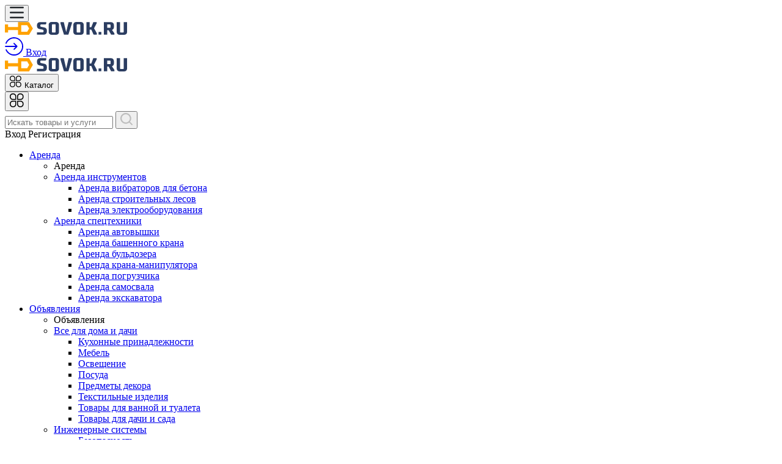

--- FILE ---
content_type: text/html; charset=UTF-8
request_url: https://sovok.ru/barnaul/s-setka-dlya-zabora-6388.html
body_size: 19724
content:
<!DOCTYPE html>
<html lang="ru">
<head>
    <title>Купить сетку для забора в Барнауле - цена от 41 объявление на Совок.ру</title>
    <base href="https://sovok.ru/barnaul/"/>
    <meta name="description" content="Сетка для забора в Барнауле, цена оптом и в розницу, где купить в Барнауле по регионам — 41 объявление, продам куплю от компаний портала Совок.ру"/>
        <meta http-equiv="Content-Type" content="text/html; charset=utf-8"/>
    <meta http-equiv="Content-Language" content="ru"/>


    <link rel="apple-touch-icon" sizes="57x57" href="//sovok.ru/static/images/favicon/apple-icon-57x57.png">
    <link rel="apple-touch-icon" sizes="60x60" href="//sovok.ru/static/images/favicon/apple-icon-60x60.png">
    <link rel="apple-touch-icon" sizes="72x72" href="//sovok.ru/static/images/favicon/apple-icon-72x72.png">
    <link rel="apple-touch-icon" sizes="76x76" href="//sovok.ru/static/images/favicon/apple-icon-76x76.png">
    <link rel="apple-touch-icon" sizes="114x114" href="//sovok.ru/static/images/favicon/apple-icon-114x114.png3">
    <link rel="apple-touch-icon" sizes="120x120" href="//sovok.ru/static/images/favicon/apple-icon-120x120.png">
    <link rel="apple-touch-icon" sizes="144x144" href="//sovok.ru/static/images/favicon/apple-icon-144x144.png">
    <link rel="apple-touch-icon" sizes="152x152" href="//sovok.ru/static/images/favicon/apple-icon-152x152.png">
    <link rel="apple-touch-icon" sizes="180x180" href="//sovok.ru/static/images/favicon/apple-icon-180x180.png">
    <link rel="icon" type="image/png" sizes="192x192"  href="//sovok.ru/static/images/favicon/android-icon-192x192.png">
    <link rel="icon" type="image/png" sizes="32x32" href="//sovok.ru/static/images/favicon/favicon-32x32.png">
    <link rel="icon" type="image/png" sizes="96x96" href="//sovok.ru/static/images/favicon/favicon-96x96.png">
    <link rel="icon" type="image/png" sizes="16x16" href="//sovok.ru/static/images/favicon/favicon-16x16.png">
    <link rel="manifest" href="//sovok.ru/static/images/favicon/manifest.json">
    <meta name="msapplication-TileColor" content="#ffffff">
    <meta name="msapplication-TileImage" content="//sovok.ru/static/images/favicon/ms-icon-144x144.png">
    <meta name="theme-color" content="#ffffff">

    <meta property="og:image" content="//sovok.ru/static/images/logo.png" />


    <link rel="icon" href="https://sovok.ru/favicon.ico" type="image/x-icon" />
    <link rel="shortcut icon" href="https://sovok.ru/favicon.ico" type="image/x-icon" />
    <meta property="og:title" content="Купить сетку для забора в Барнауле - цена от 41 объявление на Совок.ру" />
    <meta property="og:url" content="https://sovok.ru/barnaul/barnaul/s-setka-dlya-zabora-6388.html" />
    <meta property="og:type" content="website" />

    <meta http-equiv="X-UA-Compatible" content="IE=edge"/>
    <meta name="viewport" content="width=device-width, initial-scale=1">
    <meta name="format-detection" content="telephone=no">
            <link rel='dns-prefetch' href='//mc.yandex.ru'>
        <link rel='preconnect' href='//mc.yandex.ru'>
        <link rel='dns-prefetch' href='//api-maps.yandex.ru'>
        <link rel='preconnect' href='//api-maps.yandex.ru'>
        <link rel='dns-prefetch' href='https://yandex.ru'>
        <link rel='preconnect' href='https://yandex.ru'>
        <link rel="preload" as="script" href="https://yandex.ru/ads/system/context.js" />
        <link rel="preload" as="script" href="https://mc.yandex.ru/metrika/tag.js" />
        <link rel="preload" href="https://sovok.ru/static/lib/fontawesome/5.11.2/webfonts/fa-regular-400.woff2" as="font" crossorigin/>
    <link rel="preload" href="https://sovok.ru/static/lib/fontawesome/5.11.2/webfonts/fa-brands-400.woff2" as="font" crossorigin/>
    <link rel="preload" href="https://sovok.ru/static/lib/fontawesome/5.11.2/webfonts/fa-solid-900.woff2" as="font" crossorigin/>



            <link rel="canonical" href="https://sovok.ru/barnaul/s-setka-dlya-zabora-6388.html"/>
                <meta name="robots" content="index, follow"/>
            


    

    
<link async type="text/css" media="screen" rel="stylesheet" href="//sovok.ru/assets/cache/css_js/lib/e4ce08574d9e1696e3ecddc2ef7d94f7.css?11757738662"/><link async type="text/css" media="screen" rel="stylesheet" href="//sovok.ru/assets/cache/css_js/client/3bc7bac9d4eecf5b1e82abc0ddc00aba.css?1695949518"/>                <!-- Yandex.RTB -->
        <script>window.yaContextCb=window.yaContextCb||[]</script>
        <script src="https://yandex.ru/ads/system/context.js" async></script>
        <!-- Yandex.Metrika counter --> <script type="text/javascript" > (function(m,e,t,r,i,k,a){m[i]=m[i]||function(){(m[i].a=m[i].a||[]).push(arguments)}; m[i].l=1*new Date();k=e.createElement(t),a=e.getElementsByTagName(t)[0],k.async=1,k.src=r,a.parentNode.insertBefore(k,a)}) (window, document, "script", "https://mc.yandex.ru/metrika/tag.js", "ym"); ym(55401202, "init", { clickmap:true, trackLinks:true, accurateTrackBounce:true, webvisor:true, ecommerce:"dataLayer" }); </script> <noscript><div><img src="https://mc.yandex.ru/watch/55401202" style="position:absolute; left:-9999px;" alt="" /></div></noscript> <!-- /Yandex.Metrika counter --><!-- Global site tag (gtag.js) - Google Analytics -->
        <script async src="https://www.googletagmanager.com/gtag/js?id=UA-158743396-1"></script>
        <script>
            window.dataLayer = window.dataLayer || [];
            function gtag(){dataLayer.push(arguments);}
            gtag('js', new Date());

            gtag('config', 'UA-158743396-1');
        </script>

    
</head>

<body id="layout-pu">

<div id="my-page">
    <header class="layout--header">
                <div class="layout--header__mobile d-lg-none">
            <div class="container">
                <div class="row align-items-center">
                    <div class="col-auto mr-auto" >
                        <button class="btn btn-default" type="button" id="layout-menu-bar-button">
                            <svg xmlns="http://www.w3.org/2000/svg" width="22.5" height="18.5" fill="currentColor" aria-hidden="true" role="presentation" focusable="false">
                                <use xlink:href="//sovok.ru/static/images/3/sprite.svg#icon-menu-black"></use>
                            </svg>
                        </button>
                    </div>

                    <div class="col-auto">
                                                    <a href="/" class="layout--header__mobile-logo">
                                <img src="//sovok.ru/static/images/logo_black.svg" alt="Sovok.ru — объявлений и заявки на строительную тему"/>
                            </a>

                                            </div>
                    <div class="col-auto ml-auto layout_cart_header">
                                                    <a class="btn btn-outline-default btn-round " href="/login">
                                <svg xmlns="http://www.w3.org/2000/svg" viewBox="0 0 24 24" width="30" height="30"  fill="currentColor" aria-hidden="true" role="presentation" focusable="false">
                                    <use xlink:href="//sovok.ru/static/images/3/sprite.svg#icon-login"></use>
                                </svg>
                                <span class="sr-only">Вход</span>
                            </a>
                                            </div>
                </div>
            </div>
        </div>
                <div class="layout--header__bottom">
            <div class="container">
                <div class="row align-items-center">
                    <div class="col-3 mr-auto d-none d-lg-block align-middle">
                                                    <a href="/" class="layout--header__logo align-middle">
                                <img src="//sovok.ru/static/images/logo_black.svg" alt="Sovok.ru — объявлений и заявки на строительную тему" class=""/>
                            </a>
                                            </div>
                    <div class="col-auto d-none d-lg-block">
                        <button class="layout--catalog-toggle btn btn-dark d-none d-lg-inline-flex" type="button">
                            <svg xmlns="http://www.w3.org/2000/svg" width="20" height="20" viewBox="0 0 24 24" fill="currentColor" aria-hidden="true" role="presentation" focusable="false">
                                <use xlink:href="//sovok.ru/static/images/3/sprite.svg#icon-catalog"></use>
                            </svg>
                            <span class="d-none d-xl-block ml-3">Каталог</span>
                        </button>
                    </div>
                    <div class="col-auto d-lg-none ">
                        <button class="mmenu-toggle btn btn-dark border-white d-lg-none" type="button">
                            <svg xmlns="http://www.w3.org/2000/svg" width="23" height="23" fill="currentColor" aria-hidden="true" role="presentation" focusable="false">
                                <use xlink:href="//sovok.ru/static/images/3/sprite.svg#icon-catalog"></use>
                            </svg>
                        </button>
                    </div>
                    <div class="col" itemscope itemtype="https://schema.org/WebSite">
                        <meta itemprop="url" content="https://sovok.ru/"/>
                                                <form class="layout--header__search"  action="/search/" method="get"   itemprop="potentialAction" itemscope itemtype="https://schema.org/SearchAction">

                            <input type="text" class="layout--header__search-field form-control" placeholder="Искать товары и услуги" aria-label="Поиск" required="" value="" name="q" autocomplete="off" itemprop="query-input">
                            <meta itemprop="target" content="https://sovok.ru/search/?q={q}"/>
                            <button class="layout--header__search-submit">
                                <img src="//sovok.ru/static/images/3/icon-search.svg" alt="Поиск" height="20" width="20">
                            </button>
                        </form>
                    </div>
                    <div class="col-auto ml-auto d-none d-lg-block">
                                                    <div class="layout--header__contacts">
                                <span remote="https://sovok.ru/login" class="layout--header-link ml-auto text-dark" data-toggle="ajax-modal">
                                            <i class="fas fa-sign-in-alt mr-2"></i>Вход
                                </span>
                                <span src="https://sovok.ru/registration" class="layout--header-link fake_url text-dark" data-toggle="ajax-modal">
                                                <i class="fas fa-user mr-2"></i> Регистрация
                                    </span>
                                </span>
                            </div>
                                            </div>
                </div>
            </div>
            <nav class="layout--catalog">
                <ul>
                                                                    <li class="active">
                            <a href="https://sovok.ru/barnaul/arenda">
                                                                Аренда                            </a>
                                                            <ul data-title='Аренда'>
                                    <li class="d-none d-lg-flex">
                                                                                Аренда                                    </li>
                                                                                                                    <li>
                                            <a href="https://sovok.ru/barnaul/arenda/arenda-instrumentov" title="Перейти к просмотру цен категории Аренда инструментов" >Аренда инструментов</a>                                                                                            <ul>
                                                                                                                                                                                                                                                                                                                                                                                                                                                                                                                    
                                                        <li><a href="https://sovok.ru/barnaul/arenda/arenda-instrumentov/arenda-vibratorov-dlya-betona" title="Перейти к просмотру цен категории Аренда вибраторов для бетона" >Аренда вибраторов для бетона</a></li>
                                                                                                                                                                                                                                                                                                                                                                                                                                                                                                                                                                                                                                                                                                                                                                                                                                                                                                                                                                                                                                                                                                                                                                                                                                                                                                                                                                                                                                                                                                                                                                                                                                                                                                                                                                                                                                                                                                                                                                                                                                                                                                                                                                                                                                                                                                                                                                                    
                                                        <li><a href="https://sovok.ru/barnaul/arenda/arenda-instrumentov/arenda-stroitelnikh-lesov" title="Перейти к просмотру цен категории Аренда строительных лесов" >Аренда строительных лесов</a></li>
                                                                                                                                                                                                                                                                                                                                                                                                                                                                                                                                                                                                                                                                                                                                                    
                                                        <li><a href="https://sovok.ru/barnaul/arenda/arenda-instrumentov/arenda-elektrooborudovaniya" title="Перейти к просмотру цен категории Аренда электрооборудования" >Аренда электрооборудования</a></li>
                                                                                                    </ul>
                                                                                    </li>
                                                                                                                    <li>
                                            <a href="https://sovok.ru/barnaul/arenda/arenda-spectekhniki" title="Перейти к просмотру цен категории Аренда спецтехники" >Аренда спецтехники</a>                                                                                            <ul>
                                                                                                            
                                                        <li><a href="https://sovok.ru/barnaul/arenda/arenda-spectekhniki/arenda-avtovishki" title="Перейти к просмотру цен категории Аренда автовышки" >Аренда автовышки</a></li>
                                                                                                                                                                    
                                                        <li><a href="https://sovok.ru/barnaul/arenda/arenda-spectekhniki/arenda-bashennogo-krana" title="Перейти к просмотру цен категории Аренда башенного крана" >Аренда башенного крана</a></li>
                                                                                                                                                                                                                            
                                                        <li><a href="https://sovok.ru/barnaul/arenda/arenda-spectekhniki/arenda-buldozera" title="Перейти к просмотру цен категории Аренда бульдозера" >Аренда бульдозера</a></li>
                                                                                                                                                                                                                                                                                                                                                                                                                                                                                                                                                                                                                                    
                                                        <li><a href="https://sovok.ru/barnaul/arenda/arenda-spectekhniki/arenda-krana-manipulyatora" title="Перейти к просмотру цен категории Аренда крана-манипулятора" >Аренда крана-манипулятора</a></li>
                                                                                                                                                                                                                                                                                                                                            
                                                        <li><a href="https://sovok.ru/barnaul/arenda/arenda-spectekhniki/arenda-pogruzchika" title="Перейти к просмотру цен категории Аренда погрузчика" >Аренда погрузчика</a></li>
                                                                                                                                                                    
                                                        <li><a href="https://sovok.ru/barnaul/arenda/arenda-spectekhniki/arenda-samosvala" title="Перейти к просмотру цен категории Аренда самосвала" >Аренда самосвала</a></li>
                                                                                                                                                                                                                                                                                    
                                                        <li><a href="https://sovok.ru/barnaul/arenda/arenda-spectekhniki/arenda-ekskavatora" title="Перейти к просмотру цен категории Аренда экскаватора" >Аренда экскаватора</a></li>
                                                                                                                                                                                                                                                                            </ul>
                                                                                    </li>
                                                                    </ul>
                                                    </li>
                                                                    <li>
                            <a href="https://sovok.ru/barnaul/katalog">
                                                                Объявления                            </a>
                                                            <ul data-title='Объявления'>
                                    <li class="d-none d-lg-flex">
                                                                                Объявления                                    </li>
                                                                                                                    <li>
                                            <a href="https://sovok.ru/barnaul/katalog/vse-dlya-doma-i-dachi" title="Перейти к просмотру цен категории Все для дома и дачи" >Все для дома и дачи</a>                                                                                            <ul>
                                                                                                            
                                                        <li><a href="https://sovok.ru/barnaul/katalog/vse-dlya-doma-i-dachi/kukhonnie-prinadlezhnosti" title="Перейти к просмотру цен категории Кухонные принадлежности" >Кухонные принадлежности</a></li>
                                                                                                            
                                                        <li><a href="https://sovok.ru/barnaul/katalog/vse-dlya-doma-i-dachi/mebel" title="Перейти к просмотру цен категории Мебель" >Мебель</a></li>
                                                                                                            
                                                        <li><a href="https://sovok.ru/barnaul/katalog/vse-dlya-doma-i-dachi/osveschenie" title="Перейти к просмотру цен категории Освещение" >Освещение</a></li>
                                                                                                            
                                                        <li><a href="https://sovok.ru/barnaul/katalog/vse-dlya-doma-i-dachi/posuda" title="Перейти к просмотру цен категории Посуда" >Посуда</a></li>
                                                                                                            
                                                        <li><a href="https://sovok.ru/barnaul/katalog/vse-dlya-doma-i-dachi/predmeti-dekora" title="Перейти к просмотру цен категории Предметы декора" >Предметы декора</a></li>
                                                                                                            
                                                        <li><a href="https://sovok.ru/barnaul/katalog/vse-dlya-doma-i-dachi/tekstilnie-izdeliya" title="Перейти к просмотру цен категории Текстильные изделия" >Текстильные изделия</a></li>
                                                                                                            
                                                        <li><a href="https://sovok.ru/barnaul/katalog/vse-dlya-doma-i-dachi/tovari-dlya-vannoy-i-tualeta" title="Перейти к просмотру цен категории Товары для ванной и туалета" >Товары для ванной и туалета</a></li>
                                                                                                            
                                                        <li><a href="https://sovok.ru/barnaul/katalog/vse-dlya-doma-i-dachi/tovari-dlya-dachi-i-sada" title="Перейти к просмотру цен категории Товары для дачи и сада" >Товары для дачи и сада</a></li>
                                                                                                    </ul>
                                                                                    </li>
                                                                                                                    <li>
                                            <a href="https://sovok.ru/barnaul/katalog/inzhenernie-sistemi" title="Перейти к просмотру цен категории Инженерные системы" >Инженерные системы</a>                                                                                            <ul>
                                                                                                            
                                                        <li><a href="https://sovok.ru/barnaul/katalog/inzhenernie-sistemi/bezopasnost" title="Перейти к просмотру цен категории Безопасность" >Безопасность</a></li>
                                                                                                            
                                                        <li><a href="https://sovok.ru/barnaul/katalog/inzhenernie-sistemi/inzhenernaya-santekhnika" title="Перейти к просмотру цен категории Инженерная сантехника" >Инженерная сантехника</a></li>
                                                                                                            
                                                        <li><a href="https://sovok.ru/barnaul/katalog/inzhenernie-sistemi/kondicioneri-i-ventilyaciya" title="Перейти к просмотру цен категории Кондиционеры и вентиляция" >Кондиционеры и вентиляция</a></li>
                                                                                                            
                                                        <li><a href="https://sovok.ru/barnaul/katalog/inzhenernie-sistemi/raskhodnie-materiali-dlya-klimaticheskogo-oborudovaniya" title="Перейти к просмотру цен категории Расходные материалы для климатического оборудования" >Расходные материалы для климатического оборудования</a></li>
                                                                                                                                                                    
                                                        <li><a href="https://sovok.ru/barnaul/katalog/inzhenernie-sistemi/santekhnika-i-sanfayans" title="Перейти к просмотру цен категории Сантехника и санфаянс" >Сантехника и санфаянс</a></li>
                                                                                                            
                                                        <li><a href="https://sovok.ru/barnaul/katalog/inzhenernie-sistemi/santekhnicheskoe-oborudovanie" title="Перейти к просмотру цен категории Сантехническое оборудование" >Сантехническое оборудование</a></li>
                                                                                                            
                                                        <li><a href="https://sovok.ru/barnaul/katalog/inzhenernie-sistemi/sistemi-otopleniya-i-obogreva" title="Перейти к просмотру цен категории Системы отопления и обогрева" >Системы отопления и обогрева</a></li>
                                                                                                            
                                                        <li><a href="https://sovok.ru/barnaul/katalog/inzhenernie-sistemi/elektrooborudovanie" title="Перейти к просмотру цен категории Электрооборудование" >Электрооборудование</a></li>
                                                                                                    </ul>
                                                                                    </li>
                                                                                                                    <li>
                                            <a href="https://sovok.ru/barnaul/katalog/instrument-i-tekhnika" title="Перейти к просмотру цен категории Инструмент и техника" >Инструмент и техника</a>                                                                                            <ul>
                                                                                                            
                                                        <li><a href="https://sovok.ru/barnaul/katalog/instrument-i-tekhnika/izmeritelniy-instrument" title="Перейти к просмотру цен категории Измерительный инструмент" >Измерительный инструмент</a></li>
                                                                                                            
                                                        <li><a href="https://sovok.ru/barnaul/katalog/instrument-i-tekhnika/instrument" title="Перейти к просмотру цен категории Инструмент" >Инструмент</a></li>
                                                                                                            
                                                        <li><a href="https://sovok.ru/barnaul/katalog/instrument-i-tekhnika/promishlennoe-oborudovanie" title="Перейти к просмотру цен категории Промышленное оборудование" >Промышленное оборудование</a></li>
                                                                                                                                                                                                                            
                                                        <li><a href="https://sovok.ru/barnaul/katalog/instrument-i-tekhnika/raskhodnie-materiali-dlya-stroitelnogo-oborudovaniya" title="Перейти к просмотру цен категории Расходные материалы для строительного оборудования" >Расходные материалы для строительного оборудования</a></li>
                                                                                                            
                                                        <li><a href="https://sovok.ru/barnaul/katalog/instrument-i-tekhnika/sadovaya-tekhnika" title="Перейти к просмотру цен категории Садовая техника" >Садовая техника</a></li>
                                                                                                            
                                                        <li><a href="https://sovok.ru/barnaul/katalog/instrument-i-tekhnika/sadoviy-instrument-i-inventar" title="Перейти к просмотру цен категории Садовый инструмент и инвентарь" >Садовый инструмент и инвентарь</a></li>
                                                                                                            
                                                        <li><a href="https://sovok.ru/barnaul/katalog/instrument-i-tekhnika/stroitelnoe-oborudovanie-i-tekhnika" title="Перейти к просмотру цен категории Строительное оборудование и техника" >Строительное оборудование и техника</a></li>
                                                                                                            
                                                        <li><a href="https://sovok.ru/barnaul/katalog/instrument-i-tekhnika/stroitelniy-instrument" title="Перейти к просмотру цен категории Строительный инструмент" >Строительный инструмент</a></li>
                                                                                                    </ul>
                                                                                    </li>
                                                                                                                    <li>
                                            <a href="https://sovok.ru/barnaul/katalog/okna-dveri-lestnici" title="Перейти к просмотру цен категории Окна, двери, лестницы" >Окна, двери, лестницы</a>                                                                                            <ul>
                                                                                                            
                                                        <li><a href="https://sovok.ru/barnaul/katalog/okna-dveri-lestnici/dveri" title="Перейти к просмотру цен категории Двери" >Двери</a></li>
                                                                                                            
                                                        <li><a href="https://sovok.ru/barnaul/katalog/okna-dveri-lestnici/lestnici" title="Перейти к просмотру цен категории Лестницы" >Лестницы</a></li>
                                                                                                            
                                                        <li><a href="https://sovok.ru/barnaul/katalog/okna-dveri-lestnici/okna-steklo" title="Перейти к просмотру цен категории Окна, стекло" >Окна, стекло</a></li>
                                                                                                    </ul>
                                                                                    </li>
                                                                                                                    <li>
                                            <a href="https://sovok.ru/barnaul/katalog/otdelochnie-materiali" title="Перейти к просмотру цен категории Отделочные материалы" >Отделочные материалы</a>                                                                                            <ul>
                                                                                                            
                                                        <li><a href="https://sovok.ru/barnaul/katalog/otdelochnie-materiali/lakokrasochnie-materiali" title="Перейти к просмотру цен категории Лакокрасочные материалы" >Лакокрасочные материалы</a></li>
                                                                                                            
                                                        <li><a href="https://sovok.ru/barnaul/katalog/otdelochnie-materiali/napolnie-pokritiya" title="Перейти к просмотру цен категории Напольные покрытия" >Напольные покрытия</a></li>
                                                                                                            
                                                        <li><a href="https://sovok.ru/barnaul/katalog/otdelochnie-materiali/plitka-i-kamni" title="Перейти к просмотру цен категории Плитка и камни" >Плитка и камни</a></li>
                                                                                                            
                                                        <li><a href="https://sovok.ru/barnaul/katalog/otdelochnie-materiali/potolki" title="Перейти к просмотру цен категории Потолки" >Потолки</a></li>
                                                                                                            
                                                        <li><a href="https://sovok.ru/barnaul/katalog/otdelochnie-materiali/finishnie-materiali-dlya-sten" title="Перейти к просмотру цен категории Финишные материалы для стен" >Финишные материалы для стен</a></li>
                                                                                                    </ul>
                                                                                    </li>
                                                                                                                    <li>
                                            <a href="https://sovok.ru/barnaul/katalog/stroitelnie-materiali" title="Перейти к просмотру цен категории Строительные материалы" >Строительные материалы</a>                                                                                            <ul>
                                                                                                            
                                                        <li><a href="https://sovok.ru/barnaul/katalog/stroitelnie-materiali/beton-zhbi" title="Перейти к просмотру цен категории Бетон, ЖБИ" >Бетон, ЖБИ</a></li>
                                                                                                            
                                                        <li><a href="https://sovok.ru/barnaul/katalog/stroitelnie-materiali/geomateriali" title="Перейти к просмотру цен категории Геоматериалы" >Геоматериалы</a></li>
                                                                                                            
                                                        <li><a href="https://sovok.ru/barnaul/katalog/stroitelnie-materiali/krepezh" title="Перейти к просмотру цен категории Крепеж" >Крепеж</a></li>
                                                                                                            
                                                        <li><a href="https://sovok.ru/barnaul/katalog/stroitelnie-materiali/krovlya" title="Перейти к просмотру цен категории Кровля" >Кровля</a></li>
                                                                                                            
                                                        <li><a href="https://sovok.ru/barnaul/katalog/stroitelnie-materiali/metall-i-metallicheskie-izdeliya" title="Перейти к просмотру цен категории Металл и металлические изделия" >Металл и металлические изделия</a></li>
                                                                                                            
                                                        <li><a href="https://sovok.ru/barnaul/katalog/stroitelnie-materiali/obschestroitelnie-materiali" title="Перейти к просмотру цен категории Общестроительные материалы" >Общестроительные материалы</a></li>
                                                                                                                                                                    
                                                        <li><a href="https://sovok.ru/barnaul/katalog/stroitelnie-materiali/pilomateriali" title="Перейти к просмотру цен категории Пиломатериалы" >Пиломатериалы</a></li>
                                                                                                            
                                                        <li><a href="https://sovok.ru/barnaul/katalog/stroitelnie-materiali/sukhie-stroitelnie-smesi" title="Перейти к просмотру цен категории Сухие строительные смеси" >Сухие строительные смеси</a></li>
                                                                                                            
                                                        <li><a href="https://sovok.ru/barnaul/katalog/stroitelnie-materiali/sipuchie-materiali" title="Перейти к просмотру цен категории Сыпучие материалы" >Сыпучие материалы</a></li>
                                                                                                            
                                                        <li><a href="https://sovok.ru/barnaul/katalog/stroitelnie-materiali/uteplenie-i-izolyaciya" title="Перейти к просмотру цен категории Утепление и изоляция" >Утепление и изоляция</a></li>
                                                                                                            
                                                        <li><a href="https://sovok.ru/barnaul/katalog/stroitelnie-materiali/fasadnie-sistemi" title="Перейти к просмотру цен категории Фасадные системы" >Фасадные системы</a></li>
                                                                                                    </ul>
                                                                                    </li>
                                                                    </ul>
                                                    </li>
                                                                    <li>
                            <a href="https://sovok.ru/barnaul/uslugi">
                                                                Услуги                            </a>
                                                            <ul data-title='Услуги'>
                                    <li class="d-none d-lg-flex">
                                                                                Услуги                                    </li>
                                                                                                                    <li>
                                            <a href="https://sovok.ru/barnaul/uslugi/b2b-uslugi" title="Перейти к просмотру цен категории B2B услуги" >B2B услуги</a>                                                                                            <ul>
                                                                                                                                                                                                                            
                                                        <li><a href="https://sovok.ru/barnaul/uslugi/b2b-uslugi/informacionnie-i-it-uslugi" title="Перейти к просмотру цен категории Информационные и it услуги" >Информационные и it услуги</a></li>
                                                                                                            
                                                        <li><a href="https://sovok.ru/barnaul/uslugi/b2b-uslugi/marketingovie-uslugi" title="Перейти к просмотру цен категории Маркетинговые услуги" >Маркетинговые услуги</a></li>
                                                                                                                                                                                                                                                                                    
                                                        <li><a href="https://sovok.ru/barnaul/uslugi/b2b-uslugi/poligraficheskie-uslugi" title="Перейти к просмотру цен категории Полиграфические услуги" >Полиграфические услуги</a></li>
                                                                                                            
                                                        <li><a href="https://sovok.ru/barnaul/uslugi/b2b-uslugi/reklamnie-uslugi" title="Перейти к просмотру цен категории Рекламные услуги" >Рекламные услуги</a></li>
                                                                                                                                                                                                                                                                                    
                                                        <li><a href="https://sovok.ru/barnaul/uslugi/b2b-uslugi/transportnie-uslugi" title="Перейти к просмотру цен категории Транспортные услуги" >Транспортные услуги</a></li>
                                                                                                                                                            </ul>
                                                                                    </li>
                                                                                                                    <li>
                                            <a href="https://sovok.ru/barnaul/uslugi/arkhitektura-i-proektirovanie" title="Перейти к просмотру цен категории Архитектура и проектирование" >Архитектура и проектирование</a>                                                                                            <ul>
                                                                                                                                                                                                                                                                                    
                                                        <li><a href="https://sovok.ru/barnaul/uslugi/arkhitektura-i-proektirovanie/inzhenernoe-proektirovanie" title="Перейти к просмотру цен категории Инженерное проектирование" >Инженерное проектирование</a></li>
                                                                                                                                                                                                                                                                                                                                                                                                                                                            
                                                        <li><a href="https://sovok.ru/barnaul/uslugi/arkhitektura-i-proektirovanie/tekhnicheskiy-nadzor-i-kontrol-kachestva" title="Перейти к просмотру цен категории Технический надзор и контроль качества" >Технический надзор и контроль качества</a></li>
                                                                                                    </ul>
                                                                                    </li>
                                                                                                                    <li>
                                            <a href="https://sovok.ru/barnaul/uslugi/blagoustroystvo-i-ozelenenie" title="Перейти к просмотру цен категории Благоустройство и озеленение" >Благоустройство и озеленение</a>                                                                                            <ul>
                                                                                                            
                                                        <li><a href="https://sovok.ru/barnaul/uslugi/blagoustroystvo-i-ozelenenie/blagoustroystvo-territoriy" title="Перейти к просмотру цен категории Благоустройство территорий" >Благоустройство территорий</a></li>
                                                                                                                                                                                                                                                                                    
                                                        <li><a href="https://sovok.ru/barnaul/uslugi/blagoustroystvo-i-ozelenenie/ozelenenie" title="Перейти к просмотру цен категории Озеленение" >Озеленение</a></li>
                                                                                                                                                                                                                                                                                                                                    </ul>
                                                                                    </li>
                                                                                                                    <li>
                                            <a href="https://sovok.ru/barnaul/uslugi/bitovie-uslugi" title="Перейти к просмотру цен категории Бытовые услуги" >Бытовые услуги</a>                                                                                            <ul>
                                                                                                                                                                                                                                                                                                                                                                                                                                                            
                                                        <li><a href="https://sovok.ru/barnaul/uslugi/bitovie-uslugi/podkluchenie-i-remont-bitovoy-tekhniki" title="Перейти к просмотру цен категории Подключение и ремонт бытовой техники" >Подключение и ремонт бытовой техники</a></li>
                                                                                                                                                                                                                                                                                                                                                                                            </ul>
                                                                                    </li>
                                                                                                                    <li>
                                            <a href="https://sovok.ru/barnaul/uslugi/inzhenernie-raboti" title="Перейти к просмотру цен категории Инженерные работы" >Инженерные работы</a>                                                                                            <ul>
                                                                                                                                                                                                                                                                                    
                                                        <li><a href="https://sovok.ru/barnaul/uslugi/inzhenernie-raboti/kabelnie-i-elektromontazhnie-raboti" title="Перейти к просмотру цен категории Кабельные и электромонтажные работы" >Кабельные и электромонтажные работы</a></li>
                                                                                                                                                                                                                                                                                                                                                                                                                                                                                                                    
                                                        <li><a href="https://sovok.ru/barnaul/uslugi/inzhenernie-raboti/santekhnicheskie-raboti" title="Перейти к просмотру цен категории Сантехнические работы" >Сантехнические работы</a></li>
                                                                                                                                                                                                                                                                                                                                                                                            </ul>
                                                                                    </li>
                                                                                                                    <li>
                                            <a href="https://sovok.ru/barnaul/uslugi/kapitalnoe-stroitelstvo" title="Перейти к просмотру цен категории Капитальное строительство" >Капитальное строительство</a>                                                                                            <ul>
                                                                                                                                                                                                                                                                                                                                                                                                                                                                                                                                                                                                                                    
                                                        <li><a href="https://sovok.ru/barnaul/uslugi/kapitalnoe-stroitelstvo/stroitelstvo-domov-kottedzhey" title="Перейти к просмотру цен категории Строительство домов, коттеджей" >Строительство домов, коттеджей</a></li>
                                                                                                                                                                                                                                                                                                                                                                                                                                                    </ul>
                                                                                    </li>
                                                                                                                    <li>
                                            <a href="https://sovok.ru/barnaul/uslugi/otdelochnie-raboti-i-remont" title="Перейти к просмотру цен категории Отделочные работы и ремонт" >Отделочные работы и ремонт</a>                                                                                            <ul>
                                                                                                            
                                                        <li><a href="https://sovok.ru/barnaul/uslugi/otdelochnie-raboti-i-remont/dekorativnaya-otdelka" title="Перейти к просмотру цен категории Декоративная отделка" >Декоративная отделка</a></li>
                                                                                                                                                                    
                                                        <li><a href="https://sovok.ru/barnaul/uslugi/otdelochnie-raboti-i-remont/malyarnie-i-shtukaturnie-raboti" title="Перейти к просмотру цен категории Малярные и штукатурные работы" >Малярные и штукатурные работы</a></li>
                                                                                                            
                                                        <li><a href="https://sovok.ru/barnaul/uslugi/otdelochnie-raboti-i-remont/montazh-gipsokartona" title="Перейти к просмотру цен категории Монтаж гипсокартона" >Монтаж гипсокартона</a></li>
                                                                                                                                                                                                                                                                                    
                                                        <li><a href="https://sovok.ru/barnaul/uslugi/otdelochnie-raboti-i-remont/pokleyka-oboev" title="Перейти к просмотру цен категории Поклейка обоев" >Поклейка обоев</a></li>
                                                                                                                                                                                                                                                                                                                                                                                                                                                            
                                                        <li><a href="https://sovok.ru/barnaul/uslugi/otdelochnie-raboti-i-remont/remont-magazinov-obschestvennikh-pomescheniy" title="Перейти к просмотру цен категории Ремонт магазинов, общественных помещений" >Ремонт магазинов, общественных помещений</a></li>
                                                                                                                                                                                                                                                                                                                                            
                                                        <li><a href="https://sovok.ru/barnaul/uslugi/otdelochnie-raboti-i-remont/ukladka-laminata-kovrolina-linoleuma" title="Перейти к просмотру цен категории Укладка ламината, ковролина, линолеума" >Укладка ламината, ковролина, линолеума</a></li>
                                                                                                                                                                                                                                                                                                                                    </ul>
                                                                                    </li>
                                                                                                                                                            <li>
                                            <a href="https://sovok.ru/barnaul/uslugi/stroitelno-montazhnie-uslugi" title="Перейти к просмотру цен категории Строительно-монтажные услуги" >Строительно-монтажные услуги</a>                                                                                            <ul>
                                                                                                            
                                                        <li><a href="https://sovok.ru/barnaul/uslugi/stroitelno-montazhnie-uslugi/betonnie-raboti" title="Перейти к просмотру цен категории Бетонные работы" >Бетонные работы</a></li>
                                                                                                                                                                                                                                                                                                                                            
                                                        <li><a href="https://sovok.ru/barnaul/uslugi/stroitelno-montazhnie-uslugi/izgotovlenie-lestnic" title="Перейти к просмотру цен категории Изготовление лестниц" >Изготовление лестниц</a></li>
                                                                                                                                                                                                                                                                                                                                                                                                                                                                                                                                                                                                                                                                                                                                                                                                            
                                                        <li><a href="https://sovok.ru/barnaul/uslugi/stroitelno-montazhnie-uslugi/fasadnie-raboti" title="Перейти к просмотру цен категории Фасадные работы" >Фасадные работы</a></li>
                                                                                                                                                            </ul>
                                                                                    </li>
                                                                    </ul>
                                                    </li>
                                        <li>&nbsp;</li>
                    <li>&nbsp;</li>
                </ul>
            </nav>
        </div>
        <div class="layout--header__top d-none d-lg-block">
            <div class="container">
                <div class="row align-items-center">
                    <div class="col-3 col-xl-3">
                        <span class="layout--header-link pl-0" data-toggle="ajax-modal" remote="/request/get_cities">
                            <i class="fas fa-map-marker-alt mr-2"></i>Барнаул                        </span>
                    </div>
                    <div class="col-auto">
                        <div class="d-flex">
                                                            <a class="layout--header-link pl-0" href="https://sovok.ru/barnaul/katalog">Товары</a>
                                                            <a class="layout--header-link" href="https://sovok.ru/barnaul/uslugi">Услуги</a>
                                <a class="layout--header-link" href="https://sovok.ru/barnaul/arenda">Аренда</a>
                                                            <a href="https://sovok.ru/barnaul/companies" class="layout--header-link">Компании</a>
                                                        <a href="/catalog/new" class="layout--header-link text-danger">Добавить объявление</a>
                        </div>
                    </div>
                </div>
            </div>
        </div>
    </header>

            <div class="container">
                <div class="custom-modal" id="collapsebc">
    <nav aria-label="breadcrumb" id="main-path" class="main-path">

            <ol class="breadcrumb" itemscope="" itemtype="http://schema.org/BreadcrumbList">
                                                                                <li class="breadcrumb-item" itemprop="itemListElement" itemscope="" itemtype="http://schema.org/ListItem">
                            <meta itemprop="position" content="1" />
                            <a itemprop="item" href="https://sovok.ru/"><span itemprop="name">Главная</span></a>
                        </li>
                                                                                                                        <li class="breadcrumb-item" itemprop="itemListElement" itemscope="" itemtype="http://schema.org/ListItem">
                            <meta itemprop="position" content="2" />
                            <a itemprop="item" href="https://sovok.ru/barnaul"><span itemprop="name">Услуги в Барнауле</span></a>
                        </li>
                                                                                                                        <li class="breadcrumb-item active" aria-current="page">
                            Сетка для забора                        </li>
                                                                    </ol>

    </nav>
</div>
            <div id="main-path-current">
            <span data-toggle="modal" data-target="#collapsebc">Услуги в Барнауле</span>
        </div>
                
        <h1>
            Сетка для забора&nbsp;<span class="layout-pseudo_link layout_city_h1" data-toggle="ajax-modal" remote="/request/get_cities?url=s-setka-dlya-zabora-6388.html">в Барнауле<span class="caret"></span></span>                    </h1>
        <div class="row">
            <section class="col-md-8 col-lg-9 search-category" id="search-right-col">
                                                                                                    <div id="search_results_wrapper">
                                                                                
                                                            <div class="b">
                            <span class="layout-tablet-hidden">Показаны </span>1&mdash;30 из ~ 41 объявление            
             от поставщиков
        </div>
                    
                <div class="items-list items-list--list">

                    <div id="yandex_rtb_R-A-2348189-3"></div>                
                                    <div class="card" itemscope itemtype="http://schema.org/Product" data-prod-id="528785" id="69769fafee6c8_528785">
                                <div class="card-body">

                    <div class="row">
                        <div class="col-md-2">

                            <div class="badges">
                                                                                            </div>

                            <div class="image d-flex align-items-center">
                                <a href="https://sovok.ru/barnaul/katalog/teplokamera-dlya-uskorennogo-proizvodstva-trotuarnoy-plitki-528785.html">
                                                                            <img class="img-responsive" src="https://s.sovok.ru/files/images/no_foto.gif" alt="фото Теплокамера для ускоренного производства тротуарной плитки" title="фото Теплокамера для ускоренного производства тротуарной плитки" itemprop="image"/>
                                                                                                        </a>

                            </div>
                                                    </div>
                        <div class="col-md-10">
                            <div class="category">
                                Строительное оборудование и техника                            </div>
                            <a href="https://sovok.ru/barnaul/katalog/teplokamera-dlya-uskorennogo-proizvodstva-trotuarnoy-plitki-528785.html" itemprop="url" class="title">
                                <span itemprop="name">
                                    Теплокамера для ускоренного производства тротуарной плитки
                                    </span>                            </a>

                                                        <ul class="list-inline mt-1 mb-0">
                                <li class="list-inline-item">
                                                                                                                                                        Цена: <span class="b">
                                                        <span class="price_value">110 000</span>&nbsp;&#8381;                                                    </span>
                                                                    </li>
                                <li class="list-inline-item" itemprop="offers" itemscope="itemscope" itemtype="http://schema.org/Offer">

                                                                                                                <link itemprop="availability" href="http://schema.org/InStock">
                                        <meta itemprop="price" content="110000">
                                        <meta itemprop="priceCurrency" content="RUB">
                                                                        <span class="text-success">В наличии</span>                                </li>
                                <li class="list-inline-item">
                                    <span class="card-date">29 дек </span>
                                </li>
                            </ul>
                                                        <small itemprop="description" class="comment d-none d-sm-block">Производитель: Собственное производствоДля ускорения твердения тротуарной плитки, брусчатки с минимальными финансовыми и временными затратами предлагаем простое решение - теплокамеру  ФлексиХит от производителя....</small>
                                                            <table class="table table-condensed table-sm small mt-2">
                                                                        
                                        <tr>
                                            <td></td>
                                            <td><span class="price_value">110 000</span>&nbsp;&#8381; / шт</td>
                                        </tr>
                                                                            
                                </table>
                                                        <div class="footer mt-2">
                                <ul class="list-inline">
                                                                            <li class="list-inline-item">
                                            <a href="https://sovok.ru/barnaul/companies/240225-ooo-impuls" title = "Перейти к просмотру карточки компании ООО Импульс"  >ООО Импульс</a>                                        </li>
                                                                                                                <li class="list-inline-item tel">
                                                                                        <i class="fas fa-phone-alt"></i>
                                                                                                                                            <a href="tel:+7 (923) 752-19-16" rel="nofollow">+7 (923)752-19-16</a>                                            
                                        </li>
                                                                        <li class="list-inline-item align-middle">
                                        <div class="location d-flex align-items-center">
                                            <i class="fas fa-map-marker-alt mr-2"></i>Барнаул                                        </div>
                                    </li>
                                    <li class="list-inline-item items-list--callback">
                                        <button class="btn btn-outline-primary btn-sm" remote="/request/callback/product/528785" data-toggle="ajax-modal">
                                            <i class="fas fa-phone mr-2"></i>Заявка
                                        </button>
                                    </li>
                                </ul>
                            </div>

                        </div>
                    </div>

                </div>
            </div>

        
                                    <div class="card  " itemscope itemtype="http://schema.org/Product" data-prod-id="2012242" id="69769fafee75d_2012242">
                                <div class="card-body">

                    <div class="row">
                        <div class="col-md-2">

                            <div class="badges">
                                                                                            </div>

                            <div class="image d-flex align-items-center">
                                <a href="https://sovok.ru/barnaul/katalog/proflist-dlya-zabora-2012242.html">
                                                                            <img class="img-responsive" src="https://s.sovok.ru/files/images/product/small_image/201/2012242/proflist-dlya-zabora_67dc27fbb88f5.jpg" alt="фото Профлист для забора" title="фото Профлист для забора" itemprop="image"/>
                                                                                                                <ul class="list-inline media-info">
                                            <li class="list-inline-item">2 <i class="far fa-image"></i></li>                                                                                    </ul>
                                                                    </a>

                            </div>
                                                    </div>
                        <div class="col-md-10">
                            <div class="category">
                                Металл и металлические изделия                            </div>
                            <a href="https://sovok.ru/barnaul/katalog/proflist-dlya-zabora-2012242.html" itemprop="url" class="title">
                                <span itemprop="name">
                                    Профлист для забора
                                    </span>                            </a>

                                                        <ul class="list-inline mt-1 mb-0">
                                <li class="list-inline-item">
                                                                                                                                                        Цена: <span class="b">
                                                        <span class="price_value">550</span>&nbsp;&#8381;                                                    </span>
                                                                    </li>
                                <li class="list-inline-item" itemprop="offers" itemscope="itemscope" itemtype="http://schema.org/Offer">

                                                                                                                <link itemprop="availability" href="http://schema.org/InStock">
                                        <meta itemprop="price" content="550">
                                        <meta itemprop="priceCurrency" content="RUB">
                                                                        <span class="text-success">В наличии</span>                                </li>
                                <li class="list-inline-item">
                                    <span class="card-date">21 мар </span>
                                </li>
                            </ul>
                                                        <small itemprop="description" class="comment d-none d-sm-block">Наличными, Безналичный расчётСамовывоз, Транспортной компаниейКомпания &amp;laquo;Лайтстрой&amp;raquo; занимается реализацией профнастила, а так же монтажными работами с его применением вот уже более 5...</small>
                                                            <table class="table table-condensed table-sm small mt-2">
                                                                        
                                        <tr>
                                            <td></td>
                                            <td><span class="price_value">550</span>&nbsp;&#8381; / м2</td>
                                        </tr>
                                                                            
                                </table>
                                                        <div class="footer mt-2">
                                <ul class="list-inline">
                                                                            <li class="list-inline-item">
                                            <a href="https://sovok.ru/barnaul/companies/243411-laytstroy" title = "Перейти к просмотру карточки компании Лайтстрой"  >Лайтстрой</a>                                        </li>
                                                                                                                <li class="list-inline-item tel">
                                                                                        <i class="fas fa-phone-alt"></i>
                                                                                                                                            <a href="tel:+7 (964) 603-44-69" rel="nofollow">+79646034469</a>                                            
                                        </li>
                                                                        <li class="list-inline-item align-middle">
                                        <div class="location d-flex align-items-center">
                                            <i class="fas fa-map-marker-alt mr-2"></i>Барнаул                                        </div>
                                    </li>
                                    <li class="list-inline-item items-list--callback">
                                        <button class="btn btn-outline-primary btn-sm" remote="/request/callback/product/2012242" data-toggle="ajax-modal">
                                            <i class="fas fa-phone mr-2"></i>Заявка
                                        </button>
                                    </li>
                                </ul>
                            </div>

                        </div>
                    </div>

                </div>
            </div>

        
                                    <div class="card" itemscope itemtype="http://schema.org/Product" data-prod-id="2774713" id="69769fafee7da_2774713">
                                <div class="card-body">

                    <div class="row">
                        <div class="col-md-2">

                            <div class="badges">
                                                                                            </div>

                            <div class="image d-flex align-items-center">
                                <a href="https://sovok.ru/barnaul/katalog/proflist-dlya-zabora-ocinkovanniy-s-20-2774713.html">
                                                                            <img class="img-responsive" src="https://s.sovok.ru/files/images/product/small_image/277/2774713/proflist-dlya-zabora-ocinkovanniy-s-20_5d98f2251f3c0.jpg" alt="фото Профлист для забора оцинкованный С-20" title="фото Профлист для забора оцинкованный С-20" itemprop="image"/>
                                                                                                                <ul class="list-inline media-info">
                                            <li class="list-inline-item">1 <i class="far fa-image"></i></li>                                                                                    </ul>
                                                                    </a>

                            </div>
                                                    </div>
                        <div class="col-md-10">
                            <div class="category">
                                Металл и металлические изделия                            </div>
                            <a href="https://sovok.ru/barnaul/katalog/proflist-dlya-zabora-ocinkovanniy-s-20-2774713.html" itemprop="url" class="title">
                                <span itemprop="name">
                                    Профлист для забора оцинкованный С-20
                                    </span>                            </a>

                                                        <ul class="list-inline mt-1 mb-0">
                                <li class="list-inline-item">
                                                                                                                                                        Цена: <span class="b">
                                                        <span class="price_value">225</span>&nbsp;&#8381;                                                    </span>
                                                                    </li>
                                <li class="list-inline-item" itemprop="offers" itemscope="itemscope" itemtype="http://schema.org/Offer">

                                                                                                                <link itemprop="availability" href="http://schema.org/OutOfStock">
                                        <meta itemprop="price" content="225.00">
                                        <meta itemprop="priceCurrency" content="RUB">
                                                                                                        </li>
                                <li class="list-inline-item">
                                    <span class="card-date"> 6 ноя </span>
                                </li>
                            </ul>
                                                        <small itemprop="description" class="comment d-none d-sm-block">Применение профнастила в Барнауле. Профнастил представляет собой листовые профили из стали, они холодногнутые, а гофра имеет трапециевидную форму. В наше время их можно с уверенностью назвать одними из...</small>
                                                        <div class="footer mt-2">
                                <ul class="list-inline">
                                                                            <li class="list-inline-item">
                                            <a href="https://sovok.ru/barnaul/companies/242022-altayskiy-uut" title = "Перейти к просмотру карточки компании Алтайский Уют"  >Алтайский Уют</a>                                        </li>
                                                                                                                <li class="list-inline-item tel">
                                                                                        <i class="fas fa-phone-alt"></i>
                                                                                                                                            <a href="tel:+7 (913) 225-83-02" rel="nofollow">89132258302</a>                                            
                                        </li>
                                                                        <li class="list-inline-item align-middle">
                                        <div class="location d-flex align-items-center">
                                            <i class="fas fa-map-marker-alt mr-2"></i>Барнаул                                        </div>
                                    </li>
                                    <li class="list-inline-item items-list--callback">
                                        <button class="btn btn-outline-primary btn-sm" remote="/request/callback/product/2774713" data-toggle="ajax-modal">
                                            <i class="fas fa-phone mr-2"></i>Заявка
                                        </button>
                                    </li>
                                </ul>
                            </div>

                        </div>
                    </div>

                </div>
            </div>

        
                                    <div class="card  " itemscope itemtype="http://schema.org/Product" data-prod-id="2871959" id="69769fafee878_2871959">
                                <div class="card-body">

                    <div class="row">
                        <div class="col-md-2">

                            <div class="badges">
                                                                                            </div>

                            <div class="image d-flex align-items-center">
                                <a href="https://sovok.ru/barnaul/katalog/profnastil-s-10-ocinkovanniy-dlya-zabora-2871959.html">
                                                                            <img class="img-responsive" src="https://s.sovok.ru/files/images/product/small_image/287/2871959/profnastil-s-10-ocinkovanniy-dlya-zabora_5d9917de7e189.jpg" alt="фото Профнастил С-10 оцинкованный для забора" title="фото Профнастил С-10 оцинкованный для забора" itemprop="image"/>
                                                                                                                <ul class="list-inline media-info">
                                            <li class="list-inline-item">1 <i class="far fa-image"></i></li>                                                                                    </ul>
                                                                    </a>

                            </div>
                                                    </div>
                        <div class="col-md-10">
                            <div class="category">
                                Металл и металлические изделия                            </div>
                            <a href="https://sovok.ru/barnaul/katalog/profnastil-s-10-ocinkovanniy-dlya-zabora-2871959.html" itemprop="url" class="title">
                                <span itemprop="name">
                                    Профнастил С-10 оцинкованный для забора
                                    </span>                            </a>

                                                        <ul class="list-inline mt-1 mb-0">
                                <li class="list-inline-item">
                                                                                                                                                        Цена: <span class="b">
                                                        <span class="price_value">219</span>&nbsp;&#8381;                                                    </span>
                                                                    </li>
                                <li class="list-inline-item" itemprop="offers" itemscope="itemscope" itemtype="http://schema.org/Offer">

                                                                                                                <link itemprop="availability" href="http://schema.org/OutOfStock">
                                        <meta itemprop="price" content="219.00">
                                        <meta itemprop="priceCurrency" content="RUB">
                                                                                                        </li>
                                <li class="list-inline-item">
                                    <span class="card-date">10 ноя </span>
                                </li>
                            </ul>
                                                        <small itemprop="description" class="comment d-none d-sm-block">Применение профнастила в Барнауле. Профнастил представляет собой листовые профили из стали, они холодногнутые, а гофра имеет трапециевидную форму. В наше время их можно с уверенностью назвать одними из...</small>
                                                        <div class="footer mt-2">
                                <ul class="list-inline">
                                                                            <li class="list-inline-item">
                                            <a href="https://sovok.ru/barnaul/companies/242022-altayskiy-uut" title = "Перейти к просмотру карточки компании Алтайский Уют"  >Алтайский Уют</a>                                        </li>
                                                                                                                <li class="list-inline-item tel">
                                                                                        <i class="fas fa-phone-alt"></i>
                                                                                                                                            <a href="tel:+7 (913) 225-83-02" rel="nofollow">89132258302</a>                                            
                                        </li>
                                                                        <li class="list-inline-item align-middle">
                                        <div class="location d-flex align-items-center">
                                            <i class="fas fa-map-marker-alt mr-2"></i>Барнаул                                        </div>
                                    </li>
                                    <li class="list-inline-item items-list--callback">
                                        <button class="btn btn-outline-primary btn-sm" remote="/request/callback/product/2871959" data-toggle="ajax-modal">
                                            <i class="fas fa-phone mr-2"></i>Заявка
                                        </button>
                                    </li>
                                </ul>
                            </div>

                        </div>
                    </div>

                </div>
            </div>

        
                                        <div id="yandex_rtb_R-A-2348189-4"></div>                        <div class="card" itemscope itemtype="http://schema.org/Product" data-prod-id="2131197" id="69769fafee913_2131197">
                                <div class="card-body">

                    <div class="row">
                        <div class="col-md-2">

                            <div class="badges">
                                                                                            </div>

                            <div class="image d-flex align-items-center">
                                <a href="https://sovok.ru/barnaul/katalog/proflist-dlya-zabora-pod-kamen-s-8-po-razmeram-klienta-2131197.html">
                                                                            <img class="img-responsive" src="https://s.sovok.ru/files/images/product/small_image/213/2131197/proflist-dlya-zabora-pod-kamen-s-8-po-razmeram-klienta_5d974f4d258e4.jpg" alt="фото Профлист для забора под камень С-8 по размерам клиента" title="фото Профлист для забора под камень С-8 по размерам клиента" itemprop="image"/>
                                                                                                                <ul class="list-inline media-info">
                                            <li class="list-inline-item">1 <i class="far fa-image"></i></li>                                                                                    </ul>
                                                                    </a>

                            </div>
                                                    </div>
                        <div class="col-md-10">
                            <div class="category">
                                Металл и металлические изделия                            </div>
                            <a href="https://sovok.ru/barnaul/katalog/proflist-dlya-zabora-pod-kamen-s-8-po-razmeram-klienta-2131197.html" itemprop="url" class="title">
                                <span itemprop="name">
                                    Профлист для забора под камень С-8 по размерам клиента
                                    </span>                            </a>

                                                        <ul class="list-inline mt-1 mb-0">
                                <li class="list-inline-item">
                                                                                                                                                        Цена: <span class="b">
                                                        <span class="price_value">499</span>&nbsp;&#8381;                                                    </span>
                                                                    </li>
                                <li class="list-inline-item" itemprop="offers" itemscope="itemscope" itemtype="http://schema.org/Offer">

                                                                                                                <link itemprop="availability" href="http://schema.org/InStock">
                                        <meta itemprop="price" content="499.00">
                                        <meta itemprop="priceCurrency" content="RUB">
                                                                        <span class="text-success">В наличии</span>                                </li>
                                <li class="list-inline-item">
                                    <span class="card-date"> 2 ноя </span>
                                </li>
                            </ul>
                                                        <small itemprop="description" class="comment d-none d-sm-block">Профлист для забора под камень – цены, где купить в Барнауле Ищете недорогой, но красивый материал для обшивки дома? Профнастил с имитацией камня – отличный вариант для облагораживания ограды вокруг Вашего...</small>
                                                        <div class="footer mt-2">
                                <ul class="list-inline">
                                                                            <li class="list-inline-item">
                                            <a href="https://sovok.ru/barnaul/companies/242022-altayskiy-uut" title = "Перейти к просмотру карточки компании Алтайский Уют"  >Алтайский Уют</a>                                        </li>
                                                                                                                <li class="list-inline-item tel">
                                                                                        <i class="fas fa-phone-alt"></i>
                                                                                                                                            <a href="tel:+7 (913) 225-83-02" rel="nofollow">89132258302</a>                                            
                                        </li>
                                                                        <li class="list-inline-item align-middle">
                                        <div class="location d-flex align-items-center">
                                            <i class="fas fa-map-marker-alt mr-2"></i>Барнаул                                        </div>
                                    </li>
                                    <li class="list-inline-item items-list--callback">
                                        <button class="btn btn-outline-primary btn-sm" remote="/request/callback/product/2131197" data-toggle="ajax-modal">
                                            <i class="fas fa-phone mr-2"></i>Заявка
                                        </button>
                                    </li>
                                </ul>
                            </div>

                        </div>
                    </div>

                </div>
            </div>

        
                                    <div class="card  " itemscope itemtype="http://schema.org/Product" data-prod-id="693329" id="69769fafee9a9_693329">
                                <div class="card-body">

                    <div class="row">
                        <div class="col-md-2">

                            <div class="badges">
                                                                                            </div>

                            <div class="image d-flex align-items-center">
                                <a href="https://sovok.ru/barnaul/katalog/setka-rabica-100100-mm-693329.html">
                                                                            <img class="img-responsive" src="https://s.sovok.ru/files/images/product/small_image/69/693329/setka-rabica-100100-mm_5d817ddbe0010.jpg" alt="фото Сетка рабица 100*100 мм" title="фото Сетка рабица 100*100 мм" itemprop="image"/>
                                                                                                                <ul class="list-inline media-info">
                                            <li class="list-inline-item">1 <i class="far fa-image"></i></li>                                                                                    </ul>
                                                                    </a>

                            </div>
                                                    </div>
                        <div class="col-md-10">
                            <div class="category">
                                Металл и металлические изделия                            </div>
                            <a href="https://sovok.ru/barnaul/katalog/setka-rabica-100100-mm-693329.html" itemprop="url" class="title">
                                <span itemprop="name">
                                    Сетка рабица 100*100 мм
                                    </span>                            </a>

                                                        <ul class="list-inline mt-1 mb-0">
                                <li class="list-inline-item">
                                                                                                                                                        Цена: <span class="b">
                                                        <span class="price_value">790</span>&nbsp;&#8381;                                                    </span>
                                                                    </li>
                                <li class="list-inline-item" itemprop="offers" itemscope="itemscope" itemtype="http://schema.org/Offer">

                                                                                                                <link itemprop="availability" href="http://schema.org/OutOfStock">
                                        <meta itemprop="price" content="790.00">
                                        <meta itemprop="priceCurrency" content="RUB">
                                                                                                        </li>
                                <li class="list-inline-item">
                                    <span class="card-date"> 1 ноя </span>
                                </li>
                            </ul>
                                                        <small itemprop="description" class="comment d-none d-sm-block">Где купить рабицу дешево? У нас! 4 причины купить сетку рабицу в Барнауле у нас: 1) Выгодная цена сетки за рулон Зачем платить лишнее? Лучше заказать стальную сетку рабицу у нас по звонку с расчётом на...</small>
                                                        <div class="footer mt-2">
                                <ul class="list-inline">
                                                                            <li class="list-inline-item">
                                            <a href="https://sovok.ru/barnaul/companies/242022-altayskiy-uut" title = "Перейти к просмотру карточки компании Алтайский Уют"  >Алтайский Уют</a>                                        </li>
                                                                                                                <li class="list-inline-item tel">
                                                                                        <i class="fas fa-phone-alt"></i>
                                                                                                                                            <a href="tel:+7 (913) 225-83-02" rel="nofollow">89132258302</a>                                            
                                        </li>
                                                                        <li class="list-inline-item align-middle">
                                        <div class="location d-flex align-items-center">
                                            <i class="fas fa-map-marker-alt mr-2"></i>Барнаул                                        </div>
                                    </li>
                                    <li class="list-inline-item items-list--callback">
                                        <button class="btn btn-outline-primary btn-sm" remote="/request/callback/product/693329" data-toggle="ajax-modal">
                                            <i class="fas fa-phone mr-2"></i>Заявка
                                        </button>
                                    </li>
                                </ul>
                            </div>

                        </div>
                    </div>

                </div>
            </div>

        
                                    <div class="card" itemscope itemtype="http://schema.org/Product" data-prod-id="693650" id="69769fafeea10_693650">
                                <div class="card-body">

                    <div class="row">
                        <div class="col-md-2">

                            <div class="badges">
                                                                                            </div>

                            <div class="image d-flex align-items-center">
                                <a href="https://sovok.ru/barnaul/katalog/setka-rabica-6060-mm-693650.html">
                                                                            <img class="img-responsive" src="https://s.sovok.ru/files/images/product/small_image/69/693650/setka-rabica-6060-mm_5d817e05e059d.jpg" alt="фото Сетка рабица 60*60 мм" title="фото Сетка рабица 60*60 мм" itemprop="image"/>
                                                                                                                <ul class="list-inline media-info">
                                            <li class="list-inline-item">1 <i class="far fa-image"></i></li>                                                                                    </ul>
                                                                    </a>

                            </div>
                                                    </div>
                        <div class="col-md-10">
                            <div class="category">
                                Металл и металлические изделия                            </div>
                            <a href="https://sovok.ru/barnaul/katalog/setka-rabica-6060-mm-693650.html" itemprop="url" class="title">
                                <span itemprop="name">
                                    Сетка рабица 60*60 мм
                                    </span>                            </a>

                                                        <ul class="list-inline mt-1 mb-0">
                                <li class="list-inline-item">
                                                                                                                                                        Цена: <span class="b">
                                                        <span class="price_value">1 290</span>&nbsp;&#8381;                                                    </span>
                                                                    </li>
                                <li class="list-inline-item" itemprop="offers" itemscope="itemscope" itemtype="http://schema.org/Offer">

                                                                                                                <link itemprop="availability" href="http://schema.org/OutOfStock">
                                        <meta itemprop="price" content="1290.00">
                                        <meta itemprop="priceCurrency" content="RUB">
                                                                                                        </li>
                                <li class="list-inline-item">
                                    <span class="card-date">29 ноя </span>
                                </li>
                            </ul>
                                                        <small itemprop="description" class="comment d-none d-sm-block">Где купить рабицу дешево? У нас! 4 причины купить сетку рабицу в Барнауле у нас: 1) Выгодная цена сетки за рулон Зачем платить лишнее? Лучше заказать стальную сетку рабицу у нас по звонку с расчётом на...</small>
                                                        <div class="footer mt-2">
                                <ul class="list-inline">
                                                                            <li class="list-inline-item">
                                            <a href="https://sovok.ru/barnaul/companies/242022-altayskiy-uut" title = "Перейти к просмотру карточки компании Алтайский Уют"  >Алтайский Уют</a>                                        </li>
                                                                                                                <li class="list-inline-item tel">
                                                                                        <i class="fas fa-phone-alt"></i>
                                                                                                                                            <a href="tel:+7 (913) 225-83-02" rel="nofollow">89132258302</a>                                            
                                        </li>
                                                                        <li class="list-inline-item align-middle">
                                        <div class="location d-flex align-items-center">
                                            <i class="fas fa-map-marker-alt mr-2"></i>Барнаул                                        </div>
                                    </li>
                                    <li class="list-inline-item items-list--callback">
                                        <button class="btn btn-outline-primary btn-sm" remote="/request/callback/product/693650" data-toggle="ajax-modal">
                                            <i class="fas fa-phone mr-2"></i>Заявка
                                        </button>
                                    </li>
                                </ul>
                            </div>

                        </div>
                    </div>

                </div>
            </div>

        
                                    <div class="card  " itemscope itemtype="http://schema.org/Product" data-prod-id="693859" id="69769fafeea72_693859">
                                <div class="card-body">

                    <div class="row">
                        <div class="col-md-2">

                            <div class="badges">
                                                                                            </div>

                            <div class="image d-flex align-items-center">
                                <a href="https://sovok.ru/barnaul/katalog/setka-rabica-4545-mm-693859.html">
                                                                            <img class="img-responsive" src="https://s.sovok.ru/files/images/product/small_image/69/693859/setka-rabica-4545-mm_5d817e1a99653.jpg" alt="фото Сетка рабица 45*45 мм" title="фото Сетка рабица 45*45 мм" itemprop="image"/>
                                                                                                                <ul class="list-inline media-info">
                                            <li class="list-inline-item">1 <i class="far fa-image"></i></li>                                                                                    </ul>
                                                                    </a>

                            </div>
                                                    </div>
                        <div class="col-md-10">
                            <div class="category">
                                Металл и металлические изделия                            </div>
                            <a href="https://sovok.ru/barnaul/katalog/setka-rabica-4545-mm-693859.html" itemprop="url" class="title">
                                <span itemprop="name">
                                    Сетка рабица 45*45 мм
                                    </span>                            </a>

                                                        <ul class="list-inline mt-1 mb-0">
                                <li class="list-inline-item">
                                                                                                                                                        Цена: <span class="b">
                                                        <span class="price_value">1 690</span>&nbsp;&#8381;                                                    </span>
                                                                    </li>
                                <li class="list-inline-item" itemprop="offers" itemscope="itemscope" itemtype="http://schema.org/Offer">

                                                                                                                <link itemprop="availability" href="http://schema.org/OutOfStock">
                                        <meta itemprop="price" content="1690.00">
                                        <meta itemprop="priceCurrency" content="RUB">
                                                                                                        </li>
                                <li class="list-inline-item">
                                    <span class="card-date">29 янв </span>
                                </li>
                            </ul>
                                                        <small itemprop="description" class="comment d-none d-sm-block">Где купить рабицу дешево? У нас! 4 причины купить сетку рабицу в Барнауле у нас: 1) Выгодная цена сетки за рулон Зачем платить лишнее? Лучше заказать стальную сетку рабицу у нас по звонку с расчётом на...</small>
                                                        <div class="footer mt-2">
                                <ul class="list-inline">
                                                                            <li class="list-inline-item">
                                            <a href="https://sovok.ru/barnaul/companies/242022-altayskiy-uut" title = "Перейти к просмотру карточки компании Алтайский Уют"  >Алтайский Уют</a>                                        </li>
                                                                                                                <li class="list-inline-item tel">
                                                                                        <i class="fas fa-phone-alt"></i>
                                                                                                                                            <a href="tel:+7 (913) 225-83-02" rel="nofollow">89132258302</a>                                            
                                        </li>
                                                                        <li class="list-inline-item align-middle">
                                        <div class="location d-flex align-items-center">
                                            <i class="fas fa-map-marker-alt mr-2"></i>Барнаул                                        </div>
                                    </li>
                                    <li class="list-inline-item items-list--callback">
                                        <button class="btn btn-outline-primary btn-sm" remote="/request/callback/product/693859" data-toggle="ajax-modal">
                                            <i class="fas fa-phone mr-2"></i>Заявка
                                        </button>
                                    </li>
                                </ul>
                            </div>

                        </div>
                    </div>

                </div>
            </div>

        
                                    <div class="card" itemscope itemtype="http://schema.org/Product" data-prod-id="947330" id="69769fafeead3_947330">
                                <div class="card-body">

                    <div class="row">
                        <div class="col-md-2">

                            <div class="badges">
                                                                                            </div>

                            <div class="image d-flex align-items-center">
                                <a href="https://sovok.ru/barnaul/katalog/setka-rabica-4040-mm-947330.html">
                                                                            <img class="img-responsive" src="https://s.sovok.ru/files/images/product/small_image/95/947330/setka-rabica-4040-mm_5d81f4e554017.jpg" alt="фото Сетка рабица 40*40 мм" title="фото Сетка рабица 40*40 мм" itemprop="image"/>
                                                                                                                <ul class="list-inline media-info">
                                            <li class="list-inline-item">1 <i class="far fa-image"></i></li>                                                                                    </ul>
                                                                    </a>

                            </div>
                                                    </div>
                        <div class="col-md-10">
                            <div class="category">
                                Металл и металлические изделия                            </div>
                            <a href="https://sovok.ru/barnaul/katalog/setka-rabica-4040-mm-947330.html" itemprop="url" class="title">
                                <span itemprop="name">
                                    Сетка рабица 40*40 мм
                                    </span>                            </a>

                                                        <ul class="list-inline mt-1 mb-0">
                                <li class="list-inline-item">
                                                                                                                                                        Цена: <span class="b">
                                                        <span class="price_value">990</span>&nbsp;&#8381;                                                    </span>
                                                                    </li>
                                <li class="list-inline-item" itemprop="offers" itemscope="itemscope" itemtype="http://schema.org/Offer">

                                                                                                                <link itemprop="availability" href="http://schema.org/OutOfStock">
                                        <meta itemprop="price" content="990.00">
                                        <meta itemprop="priceCurrency" content="RUB">
                                                                                                        </li>
                                <li class="list-inline-item">
                                    <span class="card-date">23 дек </span>
                                </li>
                            </ul>
                                                        <small itemprop="description" class="comment d-none d-sm-block">Где купить рабицу дешево? У нас! 4 причины купить сетку рабицу в Барнауле у нас: 1) Выгодная цена сетки за рулон Зачем платить лишнее? Лучше заказать стальную сетку рабицу у нас по звонку с расчётом на...</small>
                                                        <div class="footer mt-2">
                                <ul class="list-inline">
                                                                            <li class="list-inline-item">
                                            <a href="https://sovok.ru/barnaul/companies/242022-altayskiy-uut" title = "Перейти к просмотру карточки компании Алтайский Уют"  >Алтайский Уют</a>                                        </li>
                                                                                                                <li class="list-inline-item tel">
                                                                                        <i class="fas fa-phone-alt"></i>
                                                                                                                                            <a href="tel:+7 (913) 225-83-02" rel="nofollow">89132258302</a>                                            
                                        </li>
                                                                        <li class="list-inline-item align-middle">
                                        <div class="location d-flex align-items-center">
                                            <i class="fas fa-map-marker-alt mr-2"></i>Барнаул                                        </div>
                                    </li>
                                    <li class="list-inline-item items-list--callback">
                                        <button class="btn btn-outline-primary btn-sm" remote="/request/callback/product/947330" data-toggle="ajax-modal">
                                            <i class="fas fa-phone mr-2"></i>Заявка
                                        </button>
                                    </li>
                                </ul>
                            </div>

                        </div>
                    </div>

                </div>
            </div>

        
                                        <div id="yandex_rtb_R-A-2348189-5"></div>                        <div class="card  " itemscope itemtype="http://schema.org/Product" data-prod-id="947581" id="69769fafeeb33_947581">
                                <div class="card-body">

                    <div class="row">
                        <div class="col-md-2">

                            <div class="badges">
                                                                                            </div>

                            <div class="image d-flex align-items-center">
                                <a href="https://sovok.ru/barnaul/katalog/setka-rabica-2525-mm-947581.html">
                                                                            <img class="img-responsive" src="https://s.sovok.ru/files/images/product/small_image/95/947581/setka-rabica-2525-mm_5d81f5171445a.jpg" alt="фото Сетка рабица 25*25 мм" title="фото Сетка рабица 25*25 мм" itemprop="image"/>
                                                                                                                <ul class="list-inline media-info">
                                            <li class="list-inline-item">1 <i class="far fa-image"></i></li>                                                                                    </ul>
                                                                    </a>

                            </div>
                                                    </div>
                        <div class="col-md-10">
                            <div class="category">
                                Металл и металлические изделия                            </div>
                            <a href="https://sovok.ru/barnaul/katalog/setka-rabica-2525-mm-947581.html" itemprop="url" class="title">
                                <span itemprop="name">
                                    Сетка рабица 25*25 мм
                                    </span>                            </a>

                                                        <ul class="list-inline mt-1 mb-0">
                                <li class="list-inline-item">
                                                                                                                                                        Цена: <span class="b">
                                                        <span class="price_value">550</span>&nbsp;&#8381;                                                    </span>
                                                                    </li>
                                <li class="list-inline-item" itemprop="offers" itemscope="itemscope" itemtype="http://schema.org/Offer">

                                                                                                                <link itemprop="availability" href="http://schema.org/OutOfStock">
                                        <meta itemprop="price" content="550.00">
                                        <meta itemprop="priceCurrency" content="RUB">
                                                                                                        </li>
                                <li class="list-inline-item">
                                    <span class="card-date"> 8 дек </span>
                                </li>
                            </ul>
                                                        <small itemprop="description" class="comment d-none d-sm-block">Где купить рабицу дешево? У нас! 4 причины купить сетку рабицу в Барнауле у нас: 1) Выгодная цена сетки за рулон Зачем платить лишнее? Лучше заказать стальную сетку рабицу у нас по звонку с расчётом на...</small>
                                                        <div class="footer mt-2">
                                <ul class="list-inline">
                                                                            <li class="list-inline-item">
                                            <a href="https://sovok.ru/barnaul/companies/242022-altayskiy-uut" title = "Перейти к просмотру карточки компании Алтайский Уют"  >Алтайский Уют</a>                                        </li>
                                                                                                                <li class="list-inline-item tel">
                                                                                        <i class="fas fa-phone-alt"></i>
                                                                                                                                            <a href="tel:+7 (913) 225-83-02" rel="nofollow">89132258302</a>                                            
                                        </li>
                                                                        <li class="list-inline-item align-middle">
                                        <div class="location d-flex align-items-center">
                                            <i class="fas fa-map-marker-alt mr-2"></i>Барнаул                                        </div>
                                    </li>
                                    <li class="list-inline-item items-list--callback">
                                        <button class="btn btn-outline-primary btn-sm" remote="/request/callback/product/947581" data-toggle="ajax-modal">
                                            <i class="fas fa-phone mr-2"></i>Заявка
                                        </button>
                                    </li>
                                </ul>
                            </div>

                        </div>
                    </div>

                </div>
            </div>

        
                                    <div class="card" itemscope itemtype="http://schema.org/Product" data-prod-id="947846" id="69769fafeeb97_947846">
                                <div class="card-body">

                    <div class="row">
                        <div class="col-md-2">

                            <div class="badges">
                                                                                            </div>

                            <div class="image d-flex align-items-center">
                                <a href="https://sovok.ru/barnaul/katalog/setka-rabica-4040-mm-947846.html">
                                                                            <img class="img-responsive" src="https://s.sovok.ru/files/images/product/small_image/95/947846/setka-rabica-4040-mm_5d81f5479afeb.jpg" alt="фото Сетка рабица 40*40 мм" title="фото Сетка рабица 40*40 мм" itemprop="image"/>
                                                                                                                <ul class="list-inline media-info">
                                            <li class="list-inline-item">1 <i class="far fa-image"></i></li>                                                                                    </ul>
                                                                    </a>

                            </div>
                                                    </div>
                        <div class="col-md-10">
                            <div class="category">
                                Металл и металлические изделия                            </div>
                            <a href="https://sovok.ru/barnaul/katalog/setka-rabica-4040-mm-947846.html" itemprop="url" class="title">
                                <span itemprop="name">
                                    Сетка рабица 40*40 мм
                                    </span>                            </a>

                                                        <ul class="list-inline mt-1 mb-0">
                                <li class="list-inline-item">
                                                                                                                                                        Цена: <span class="b">
                                                        <span class="price_value">720</span>&nbsp;&#8381;                                                    </span>
                                                                    </li>
                                <li class="list-inline-item" itemprop="offers" itemscope="itemscope" itemtype="http://schema.org/Offer">

                                                                                                                <link itemprop="availability" href="http://schema.org/OutOfStock">
                                        <meta itemprop="price" content="720.00">
                                        <meta itemprop="priceCurrency" content="RUB">
                                                                                                        </li>
                                <li class="list-inline-item">
                                    <span class="card-date">28 дек </span>
                                </li>
                            </ul>
                                                        <small itemprop="description" class="comment d-none d-sm-block">Где купить рабицу дешево? У нас! 4 причины купить сетку рабицу в Барнауле у нас: 1) Выгодная цена сетки за рулон Зачем платить лишнее? Лучше заказать стальную сетку рабицу у нас по звонку с расчётом на...</small>
                                                        <div class="footer mt-2">
                                <ul class="list-inline">
                                                                            <li class="list-inline-item">
                                            <a href="https://sovok.ru/barnaul/companies/242022-altayskiy-uut" title = "Перейти к просмотру карточки компании Алтайский Уют"  >Алтайский Уют</a>                                        </li>
                                                                                                                <li class="list-inline-item tel">
                                                                                        <i class="fas fa-phone-alt"></i>
                                                                                                                                            <a href="tel:+7 (913) 225-83-02" rel="nofollow">89132258302</a>                                            
                                        </li>
                                                                        <li class="list-inline-item align-middle">
                                        <div class="location d-flex align-items-center">
                                            <i class="fas fa-map-marker-alt mr-2"></i>Барнаул                                        </div>
                                    </li>
                                    <li class="list-inline-item items-list--callback">
                                        <button class="btn btn-outline-primary btn-sm" remote="/request/callback/product/947846" data-toggle="ajax-modal">
                                            <i class="fas fa-phone mr-2"></i>Заявка
                                        </button>
                                    </li>
                                </ul>
                            </div>

                        </div>
                    </div>

                </div>
            </div>

        
                                    <div class="card  " itemscope itemtype="http://schema.org/Product" data-prod-id="948069" id="69769fafeebf7_948069">
                                <div class="card-body">

                    <div class="row">
                        <div class="col-md-2">

                            <div class="badges">
                                                                                            </div>

                            <div class="image d-flex align-items-center">
                                <a href="https://sovok.ru/barnaul/katalog/setka-rabica-2020-mm-948069.html">
                                                                            <img class="img-responsive" src="https://s.sovok.ru/files/images/product/small_image/95/948069/setka-rabica-2020-mm_5d81f56f59113.jpg" alt="фото Сетка рабица 20*20 мм" title="фото Сетка рабица 20*20 мм" itemprop="image"/>
                                                                                                                <ul class="list-inline media-info">
                                            <li class="list-inline-item">1 <i class="far fa-image"></i></li>                                                                                    </ul>
                                                                    </a>

                            </div>
                                                    </div>
                        <div class="col-md-10">
                            <div class="category">
                                Металл и металлические изделия                            </div>
                            <a href="https://sovok.ru/barnaul/katalog/setka-rabica-2020-mm-948069.html" itemprop="url" class="title">
                                <span itemprop="name">
                                    Сетка рабица 20*20 мм
                                    </span>                            </a>

                                                        <ul class="list-inline mt-1 mb-0">
                                <li class="list-inline-item">
                                                                                                                                                        Цена: <span class="b">
                                                        <span class="price_value">720</span>&nbsp;&#8381;                                                    </span>
                                                                    </li>
                                <li class="list-inline-item" itemprop="offers" itemscope="itemscope" itemtype="http://schema.org/Offer">

                                                                                                                <link itemprop="availability" href="http://schema.org/OutOfStock">
                                        <meta itemprop="price" content="720.00">
                                        <meta itemprop="priceCurrency" content="RUB">
                                                                                                        </li>
                                <li class="list-inline-item">
                                    <span class="card-date">25 окт </span>
                                </li>
                            </ul>
                                                        <small itemprop="description" class="comment d-none d-sm-block">Где купить рабицу дешево? У нас! 4 причины купить сетку рабицу в Барнауле у нас: 1) Выгодная цена сетки за рулон Зачем платить лишнее? Лучше заказать стальную сетку рабицу у нас по звонку с расчётом на...</small>
                                                        <div class="footer mt-2">
                                <ul class="list-inline">
                                                                            <li class="list-inline-item">
                                            <a href="https://sovok.ru/barnaul/companies/242022-altayskiy-uut" title = "Перейти к просмотру карточки компании Алтайский Уют"  >Алтайский Уют</a>                                        </li>
                                                                                                                <li class="list-inline-item tel">
                                                                                        <i class="fas fa-phone-alt"></i>
                                                                                                                                            <a href="tel:+7 (913) 225-83-02" rel="nofollow">89132258302</a>                                            
                                        </li>
                                                                        <li class="list-inline-item align-middle">
                                        <div class="location d-flex align-items-center">
                                            <i class="fas fa-map-marker-alt mr-2"></i>Барнаул                                        </div>
                                    </li>
                                    <li class="list-inline-item items-list--callback">
                                        <button class="btn btn-outline-primary btn-sm" remote="/request/callback/product/948069" data-toggle="ajax-modal">
                                            <i class="fas fa-phone mr-2"></i>Заявка
                                        </button>
                                    </li>
                                </ul>
                            </div>

                        </div>
                    </div>

                </div>
            </div>

        
                                    <div class="card" itemscope itemtype="http://schema.org/Product" data-prod-id="948314" id="69769fafeec55_948314">
                                <div class="card-body">

                    <div class="row">
                        <div class="col-md-2">

                            <div class="badges">
                                                                                            </div>

                            <div class="image d-flex align-items-center">
                                <a href="https://sovok.ru/barnaul/katalog/setka-rabica-2020-mm-948314.html">
                                                                            <img class="img-responsive" src="https://s.sovok.ru/files/images/product/small_image/95/948314/setka-rabica-2020-mm_5d81f59e7517e.jpg" alt="фото Сетка рабица 20*20 мм" title="фото Сетка рабица 20*20 мм" itemprop="image"/>
                                                                                                                <ul class="list-inline media-info">
                                            <li class="list-inline-item">1 <i class="far fa-image"></i></li>                                                                                    </ul>
                                                                    </a>

                            </div>
                                                    </div>
                        <div class="col-md-10">
                            <div class="category">
                                Металл и металлические изделия                            </div>
                            <a href="https://sovok.ru/barnaul/katalog/setka-rabica-2020-mm-948314.html" itemprop="url" class="title">
                                <span itemprop="name">
                                    Сетка рабица 20*20 мм
                                    </span>                            </a>

                                                        <ul class="list-inline mt-1 mb-0">
                                <li class="list-inline-item">
                                                                                                                                                        Цена: <span class="b">
                                                        <span class="price_value">990</span>&nbsp;&#8381;                                                    </span>
                                                                    </li>
                                <li class="list-inline-item" itemprop="offers" itemscope="itemscope" itemtype="http://schema.org/Offer">

                                                                                                                <link itemprop="availability" href="http://schema.org/OutOfStock">
                                        <meta itemprop="price" content="990.00">
                                        <meta itemprop="priceCurrency" content="RUB">
                                                                                                        </li>
                                <li class="list-inline-item">
                                    <span class="card-date">22 янв </span>
                                </li>
                            </ul>
                                                        <small itemprop="description" class="comment d-none d-sm-block">Где купить рабицу дешево? У нас! 4 причины купить сетку рабицу в Барнауле у нас: 1) Выгодная цена сетки за рулон Зачем платить лишнее? Лучше заказать стальную сетку рабицу у нас по звонку с расчётом на...</small>
                                                        <div class="footer mt-2">
                                <ul class="list-inline">
                                                                            <li class="list-inline-item">
                                            <a href="https://sovok.ru/barnaul/companies/242022-altayskiy-uut" title = "Перейти к просмотру карточки компании Алтайский Уют"  >Алтайский Уют</a>                                        </li>
                                                                                                                <li class="list-inline-item tel">
                                                                                        <i class="fas fa-phone-alt"></i>
                                                                                                                                            <a href="tel:+7 (913) 225-83-02" rel="nofollow">89132258302</a>                                            
                                        </li>
                                                                        <li class="list-inline-item align-middle">
                                        <div class="location d-flex align-items-center">
                                            <i class="fas fa-map-marker-alt mr-2"></i>Барнаул                                        </div>
                                    </li>
                                    <li class="list-inline-item items-list--callback">
                                        <button class="btn btn-outline-primary btn-sm" remote="/request/callback/product/948314" data-toggle="ajax-modal">
                                            <i class="fas fa-phone mr-2"></i>Заявка
                                        </button>
                                    </li>
                                </ul>
                            </div>

                        </div>
                    </div>

                </div>
            </div>

        
                                    <div class="card  " itemscope itemtype="http://schema.org/Product" data-prod-id="948522" id="69769fafeecb4_948522">
                                <div class="card-body">

                    <div class="row">
                        <div class="col-md-2">

                            <div class="badges">
                                                                                            </div>

                            <div class="image d-flex align-items-center">
                                <a href="https://sovok.ru/barnaul/katalog/setka-rabica-1515-mm-948522.html">
                                                                            <img class="img-responsive" src="https://s.sovok.ru/files/images/product/small_image/95/948522/setka-rabica-1515-mm_5d81f5c2ef8a9.jpg" alt="фото Сетка рабица 15*15 мм" title="фото Сетка рабица 15*15 мм" itemprop="image"/>
                                                                                                                <ul class="list-inline media-info">
                                            <li class="list-inline-item">1 <i class="far fa-image"></i></li>                                                                                    </ul>
                                                                    </a>

                            </div>
                                                    </div>
                        <div class="col-md-10">
                            <div class="category">
                                Металл и металлические изделия                            </div>
                            <a href="https://sovok.ru/barnaul/katalog/setka-rabica-1515-mm-948522.html" itemprop="url" class="title">
                                <span itemprop="name">
                                    Сетка рабица 15*15 мм
                                    </span>                            </a>

                                                        <ul class="list-inline mt-1 mb-0">
                                <li class="list-inline-item">
                                                                                                                                                        Цена: <span class="b">
                                                        <span class="price_value">790</span>&nbsp;&#8381;                                                    </span>
                                                                    </li>
                                <li class="list-inline-item" itemprop="offers" itemscope="itemscope" itemtype="http://schema.org/Offer">

                                                                                                                <link itemprop="availability" href="http://schema.org/OutOfStock">
                                        <meta itemprop="price" content="790.00">
                                        <meta itemprop="priceCurrency" content="RUB">
                                                                                                        </li>
                                <li class="list-inline-item">
                                    <span class="card-date">11 ноя </span>
                                </li>
                            </ul>
                                                        <small itemprop="description" class="comment d-none d-sm-block">Где купить рабицу дешево? У нас! 4 причины купить сетку рабицу в Барнауле у нас: 1) Выгодная цена сетки за рулон Зачем платить лишнее? Лучше заказать стальную сетку рабицу у нас по звонку с расчётом на...</small>
                                                        <div class="footer mt-2">
                                <ul class="list-inline">
                                                                            <li class="list-inline-item">
                                            <a href="https://sovok.ru/barnaul/companies/242022-altayskiy-uut" title = "Перейти к просмотру карточки компании Алтайский Уют"  >Алтайский Уют</a>                                        </li>
                                                                                                                <li class="list-inline-item tel">
                                                                                        <i class="fas fa-phone-alt"></i>
                                                                                                                                            <a href="tel:+7 (913) 225-83-02" rel="nofollow">89132258302</a>                                            
                                        </li>
                                                                        <li class="list-inline-item align-middle">
                                        <div class="location d-flex align-items-center">
                                            <i class="fas fa-map-marker-alt mr-2"></i>Барнаул                                        </div>
                                    </li>
                                    <li class="list-inline-item items-list--callback">
                                        <button class="btn btn-outline-primary btn-sm" remote="/request/callback/product/948522" data-toggle="ajax-modal">
                                            <i class="fas fa-phone mr-2"></i>Заявка
                                        </button>
                                    </li>
                                </ul>
                            </div>

                        </div>
                    </div>

                </div>
            </div>

        
                                        <div id="yandex_rtb_R-A-2348189-6"></div>                        <div class="card" itemscope itemtype="http://schema.org/Product" data-prod-id="2761290" id="69769fafeed13_2761290">
                                <div class="card-body">

                    <div class="row">
                        <div class="col-md-2">

                            <div class="badges">
                                                                                            </div>

                            <div class="image d-flex align-items-center">
                                <a href="https://sovok.ru/barnaul/katalog/proflist-cvetnoy-s-20-dlya-zabora-s-polimernim-pokritiem-2761290.html">
                                                                            <img class="img-responsive" src="https://s.sovok.ru/files/images/product/small_image/276/2761290/proflist-cvetnoy-s-20-dlya-zabora-s-polimernim-pokritiem_5d98e78a2b190.jpg" alt="фото Профлист цветной С-20 для забора с полимерным покрытием" title="фото Профлист цветной С-20 для забора с полимерным покрытием" itemprop="image"/>
                                                                                                                <ul class="list-inline media-info">
                                            <li class="list-inline-item">1 <i class="far fa-image"></i></li>                                                                                    </ul>
                                                                    </a>

                            </div>
                                                    </div>
                        <div class="col-md-10">
                            <div class="category">
                                Металл и металлические изделия                            </div>
                            <a href="https://sovok.ru/barnaul/katalog/proflist-cvetnoy-s-20-dlya-zabora-s-polimernim-pokritiem-2761290.html" itemprop="url" class="title">
                                <span itemprop="name">
                                    Профлист цветной С-20 для забора с полимерным покрытием
                                    </span>                            </a>

                                                        <ul class="list-inline mt-1 mb-0">
                                <li class="list-inline-item">
                                                                                                                                                        Цена: <span class="b">
                                                        <span class="price_value">315</span>&nbsp;&#8381;                                                    </span>
                                                                    </li>
                                <li class="list-inline-item" itemprop="offers" itemscope="itemscope" itemtype="http://schema.org/Offer">

                                                                                                                <link itemprop="availability" href="http://schema.org/OutOfStock">
                                        <meta itemprop="price" content="315.00">
                                        <meta itemprop="priceCurrency" content="RUB">
                                                                                                        </li>
                                <li class="list-inline-item">
                                    <span class="card-date"> 6 янв </span>
                                </li>
                            </ul>
                                                        <small itemprop="description" class="comment d-none d-sm-block">Применение профнастила в Барнауле. Профнастил представляет собой листовые профили из стали, они холодногнутые, а гофра имеет трапециевидную форму. В наше время их можно с уверенностью назвать одними из...</small>
                                                        <div class="footer mt-2">
                                <ul class="list-inline">
                                                                            <li class="list-inline-item">
                                            <a href="https://sovok.ru/barnaul/companies/242022-altayskiy-uut" title = "Перейти к просмотру карточки компании Алтайский Уют"  >Алтайский Уют</a>                                        </li>
                                                                                                                <li class="list-inline-item tel">
                                                                                        <i class="fas fa-phone-alt"></i>
                                                                                                                                            <a href="tel:+7 (913) 225-83-02" rel="nofollow">89132258302</a>                                            
                                        </li>
                                                                        <li class="list-inline-item align-middle">
                                        <div class="location d-flex align-items-center">
                                            <i class="fas fa-map-marker-alt mr-2"></i>Барнаул                                        </div>
                                    </li>
                                    <li class="list-inline-item items-list--callback">
                                        <button class="btn btn-outline-primary btn-sm" remote="/request/callback/product/2761290" data-toggle="ajax-modal">
                                            <i class="fas fa-phone mr-2"></i>Заявка
                                        </button>
                                    </li>
                                </ul>
                            </div>

                        </div>
                    </div>

                </div>
            </div>

        
                                    <div class="card  " itemscope itemtype="http://schema.org/Product" data-prod-id="2849301" id="69769fafeedae_2849301">
                                <div class="card-body">

                    <div class="row">
                        <div class="col-md-2">

                            <div class="badges">
                                                                                            </div>

                            <div class="image d-flex align-items-center">
                                <a href="https://sovok.ru/barnaul/katalog/proflist-s-8-ocinkovanniy-dlya-zabora-612-m-2849301.html">
                                                                            <img class="img-responsive" src="https://s.sovok.ru/files/images/product/small_image/285/2849301/proflist-s-8-ocinkovanniy-dlya-zabora-612-m_5d991009c2acd.jpg" alt="фото Профлист С-8 оцинкованный для забора 6*1,2 м" title="фото Профлист С-8 оцинкованный для забора 6*1,2 м" itemprop="image"/>
                                                                                                                <ul class="list-inline media-info">
                                            <li class="list-inline-item">1 <i class="far fa-image"></i></li>                                                                                    </ul>
                                                                    </a>

                            </div>
                                                    </div>
                        <div class="col-md-10">
                            <div class="category">
                                Металл и металлические изделия                            </div>
                            <a href="https://sovok.ru/barnaul/katalog/proflist-s-8-ocinkovanniy-dlya-zabora-612-m-2849301.html" itemprop="url" class="title">
                                <span itemprop="name">
                                    Профлист С-8 оцинкованный для забора 6*1,2 м
                                    </span>                            </a>

                                                        <ul class="list-inline mt-1 mb-0">
                                <li class="list-inline-item">
                                                                                                                                                        Цена: <span class="b">
                                                        <span class="price_value">219</span>&nbsp;&#8381;                                                    </span>
                                                                    </li>
                                <li class="list-inline-item" itemprop="offers" itemscope="itemscope" itemtype="http://schema.org/Offer">

                                                                                                                <link itemprop="availability" href="http://schema.org/OutOfStock">
                                        <meta itemprop="price" content="219.00">
                                        <meta itemprop="priceCurrency" content="RUB">
                                                                                                        </li>
                                <li class="list-inline-item">
                                    <span class="card-date">19 дек </span>
                                </li>
                            </ul>
                                                        <small itemprop="description" class="comment d-none d-sm-block">Применение профнастила в Барнауле. Профнастил представляет собой листовые профили из стали, они холодногнутые, а гофра имеет трапециевидную форму. В наше время их можно с уверенностью назвать одними из...</small>
                                                        <div class="footer mt-2">
                                <ul class="list-inline">
                                                                            <li class="list-inline-item">
                                            <a href="https://sovok.ru/barnaul/companies/242022-altayskiy-uut" title = "Перейти к просмотру карточки компании Алтайский Уют"  >Алтайский Уют</a>                                        </li>
                                                                                                                <li class="list-inline-item tel">
                                                                                        <i class="fas fa-phone-alt"></i>
                                                                                                                                            <a href="tel:+7 (913) 225-83-02" rel="nofollow">89132258302</a>                                            
                                        </li>
                                                                        <li class="list-inline-item align-middle">
                                        <div class="location d-flex align-items-center">
                                            <i class="fas fa-map-marker-alt mr-2"></i>Барнаул                                        </div>
                                    </li>
                                    <li class="list-inline-item items-list--callback">
                                        <button class="btn btn-outline-primary btn-sm" remote="/request/callback/product/2849301" data-toggle="ajax-modal">
                                            <i class="fas fa-phone mr-2"></i>Заявка
                                        </button>
                                    </li>
                                </ul>
                            </div>

                        </div>
                    </div>

                </div>
            </div>

        
                                    <div class="card" itemscope itemtype="http://schema.org/Product" data-prod-id="2873012" id="69769fafeee43_2873012">
                                <div class="card-body">

                    <div class="row">
                        <div class="col-md-2">

                            <div class="badges">
                                                                                            </div>

                            <div class="image d-flex align-items-center">
                                <a href="https://sovok.ru/barnaul/katalog/proflist-s-10-ocinkovanniy-dlya-zabora-po-razmeram-klienta-2873012.html">
                                                                            <img class="img-responsive" src="https://s.sovok.ru/files/images/product/small_image/287/2873012/proflist-s-10-ocinkovanniy-dlya-zabora-po-razmeram-klienta_5d991835b69b7.jpg" alt="фото Профлист С-10 оцинкованный для забора по размерам клиента" title="фото Профлист С-10 оцинкованный для забора по размерам клиента" itemprop="image"/>
                                                                                                                <ul class="list-inline media-info">
                                            <li class="list-inline-item">1 <i class="far fa-image"></i></li>                                                                                    </ul>
                                                                    </a>

                            </div>
                                                    </div>
                        <div class="col-md-10">
                            <div class="category">
                                Металл и металлические изделия                            </div>
                            <a href="https://sovok.ru/barnaul/katalog/proflist-s-10-ocinkovanniy-dlya-zabora-po-razmeram-klienta-2873012.html" itemprop="url" class="title">
                                <span itemprop="name">
                                    Профлист С-10 оцинкованный для забора по размерам клиента
                                    </span>                            </a>

                                                        <ul class="list-inline mt-1 mb-0">
                                <li class="list-inline-item">
                                                                                                                                                        Цена: <span class="b">
                                                        <span class="price_value">219</span>&nbsp;&#8381;                                                    </span>
                                                                    </li>
                                <li class="list-inline-item" itemprop="offers" itemscope="itemscope" itemtype="http://schema.org/Offer">

                                                                                                                <link itemprop="availability" href="http://schema.org/OutOfStock">
                                        <meta itemprop="price" content="219.00">
                                        <meta itemprop="priceCurrency" content="RUB">
                                                                                                        </li>
                                <li class="list-inline-item">
                                    <span class="card-date">13 янв </span>
                                </li>
                            </ul>
                                                        <small itemprop="description" class="comment d-none d-sm-block">Применение профнастила в Барнауле. Профнастил представляет собой листовые профили из стали, они холодногнутые, а гофра имеет трапециевидную форму. В наше время их можно с уверенностью назвать одними из...</small>
                                                        <div class="footer mt-2">
                                <ul class="list-inline">
                                                                            <li class="list-inline-item">
                                            <a href="https://sovok.ru/barnaul/companies/242022-altayskiy-uut" title = "Перейти к просмотру карточки компании Алтайский Уют"  >Алтайский Уют</a>                                        </li>
                                                                                                                <li class="list-inline-item tel">
                                                                                        <i class="fas fa-phone-alt"></i>
                                                                                                                                            <a href="tel:+7 (913) 225-83-02" rel="nofollow">89132258302</a>                                            
                                        </li>
                                                                        <li class="list-inline-item align-middle">
                                        <div class="location d-flex align-items-center">
                                            <i class="fas fa-map-marker-alt mr-2"></i>Барнаул                                        </div>
                                    </li>
                                    <li class="list-inline-item items-list--callback">
                                        <button class="btn btn-outline-primary btn-sm" remote="/request/callback/product/2873012" data-toggle="ajax-modal">
                                            <i class="fas fa-phone mr-2"></i>Заявка
                                        </button>
                                    </li>
                                </ul>
                            </div>

                        </div>
                    </div>

                </div>
            </div>

        
                                    <div class="card  " itemscope itemtype="http://schema.org/Product" data-prod-id="2874136" id="69769fafeeed7_2874136">
                                <div class="card-body">

                    <div class="row">
                        <div class="col-md-2">

                            <div class="badges">
                                                                                            </div>

                            <div class="image d-flex align-items-center">
                                <a href="https://sovok.ru/barnaul/katalog/proflist-s-10-cvetnoy-dlya-zabora-3011-krasno-korichneviy-2874136.html">
                                                                            <img class="img-responsive" src="https://s.sovok.ru/files/images/product/small_image/287/2874136/proflist-s-10-cvetnoy-dlya-zabora-3011-krasno-korichneviy_5d991898644d0.jpg" alt="фото Профлист С-10 цветной для забора 3011 КРАСНО-КОРИЧНЕВЫЙ" title="фото Профлист С-10 цветной для забора 3011 КРАСНО-КОРИЧНЕВЫЙ" itemprop="image"/>
                                                                                                                <ul class="list-inline media-info">
                                            <li class="list-inline-item">1 <i class="far fa-image"></i></li>                                                                                    </ul>
                                                                    </a>

                            </div>
                                                    </div>
                        <div class="col-md-10">
                            <div class="category">
                                Металл и металлические изделия                            </div>
                            <a href="https://sovok.ru/barnaul/katalog/proflist-s-10-cvetnoy-dlya-zabora-3011-krasno-korichneviy-2874136.html" itemprop="url" class="title">
                                <span itemprop="name">
                                    Профлист С-10 цветной для забора 3011 КРАСНО-КОРИЧНЕВЫЙ
                                    </span>                            </a>

                                                        <ul class="list-inline mt-1 mb-0">
                                <li class="list-inline-item">
                                                                                                                                                        Цена: <span class="b">
                                                        <span class="price_value">295</span>&nbsp;&#8381;                                                    </span>
                                                                    </li>
                                <li class="list-inline-item" itemprop="offers" itemscope="itemscope" itemtype="http://schema.org/Offer">

                                                                                                                <link itemprop="availability" href="http://schema.org/OutOfStock">
                                        <meta itemprop="price" content="295.00">
                                        <meta itemprop="priceCurrency" content="RUB">
                                                                                                        </li>
                                <li class="list-inline-item">
                                    <span class="card-date">28 дек </span>
                                </li>
                            </ul>
                                                        <small itemprop="description" class="comment d-none d-sm-block">Применение профнастила в Барнауле. Профнастил представляет собой листовые профили из стали, они холодногнутые, а гофра имеет трапециевидную форму. В наше время их можно с уверенностью назвать одними из...</small>
                                                        <div class="footer mt-2">
                                <ul class="list-inline">
                                                                            <li class="list-inline-item">
                                            <a href="https://sovok.ru/barnaul/companies/242022-altayskiy-uut" title = "Перейти к просмотру карточки компании Алтайский Уют"  >Алтайский Уют</a>                                        </li>
                                                                                                                <li class="list-inline-item tel">
                                                                                        <i class="fas fa-phone-alt"></i>
                                                                                                                                            <a href="tel:+7 (913) 225-83-02" rel="nofollow">89132258302</a>                                            
                                        </li>
                                                                        <li class="list-inline-item align-middle">
                                        <div class="location d-flex align-items-center">
                                            <i class="fas fa-map-marker-alt mr-2"></i>Барнаул                                        </div>
                                    </li>
                                    <li class="list-inline-item items-list--callback">
                                        <button class="btn btn-outline-primary btn-sm" remote="/request/callback/product/2874136" data-toggle="ajax-modal">
                                            <i class="fas fa-phone mr-2"></i>Заявка
                                        </button>
                                    </li>
                                </ul>
                            </div>

                        </div>
                    </div>

                </div>
            </div>

        
                                    <div class="card" itemscope itemtype="http://schema.org/Product" data-prod-id="77338" id="69769fafeef6c_77338">
                                <div class="card-body">

                    <div class="row">
                        <div class="col-md-2">

                            <div class="badges">
                                                                                            </div>

                            <div class="image d-flex align-items-center">
                                <a href="https://sovok.ru/barnaul/katalog/polnostu-avtomaticheskaya-liniya-dlya-proizvodstva-setki-rab-77338.html">
                                                                            <img class="img-responsive" src="https://s.sovok.ru/files/images/product/small_image/8/77338/polnostu-avtomaticheskaya-liniya-dlya-proizvodstva-setki-rab_5d6c15398a56a.jpg" alt="фото Полностью автоматическая линия для производства сетки-рабицы" title="фото Полностью автоматическая линия для производства сетки-рабицы" itemprop="image"/>
                                                                                                                <ul class="list-inline media-info">
                                            <li class="list-inline-item">1 <i class="far fa-image"></i></li>                                                                                    </ul>
                                                                    </a>

                            </div>
                                                    </div>
                        <div class="col-md-10">
                            <div class="category">
                                Промышленное оборудование                            </div>
                            <a href="https://sovok.ru/barnaul/katalog/polnostu-avtomaticheskaya-liniya-dlya-proizvodstva-setki-rab-77338.html" itemprop="url" class="title">
                                <span itemprop="name">
                                    Полностью автоматическая линия для производства сетки-рабицы
                                    </span>                            </a>

                                                        <ul class="list-inline mt-1 mb-0">
                                <li class="list-inline-item">
                                                                                                                                                        Цена: <span class="b">
                                                        <span class="price_value">46 700</span>&nbsp;&#8381;                                                    </span>
                                                                    </li>
                                <li class="list-inline-item" itemprop="offers" itemscope="itemscope" itemtype="http://schema.org/Offer">

                                                                                                                <link itemprop="availability" href="http://schema.org/InStock">
                                        <meta itemprop="price" content="46700.00">
                                        <meta itemprop="priceCurrency" content="RUB">
                                                                        <span class="text-success">В наличии</span>                                </li>
                                <li class="list-inline-item">
                                    <span class="card-date"> 6 ноя </span>
                                </li>
                            </ul>
                                                        <small itemprop="description" class="comment d-none d-sm-block">Безналичный расчётПочтой, Транспортной компаниейПолностью автоматическая линия для производства сетки-рабицы</small>
                                                        <div class="footer mt-2">
                                <ul class="list-inline">
                                                                            <li class="list-inline-item">
                                            <a href="https://sovok.ru/barnaul/companies/240059-ooo-alfa" title = "Перейти к просмотру карточки компании ООО Альфа"  >ООО Альфа</a>                                        </li>
                                                                                                                <li class="list-inline-item tel">
                                                                                        <i class="fas fa-phone-alt"></i>
                                                                                                                                            <a href="tel:+7 (963) 576-57-56" rel="nofollow">+7 963 576-57-56</a>                                            
                                        </li>
                                                                        <li class="list-inline-item align-middle">
                                        <div class="location d-flex align-items-center">
                                            <i class="fas fa-map-marker-alt mr-2"></i>Барнаул                                        </div>
                                    </li>
                                    <li class="list-inline-item items-list--callback">
                                        <button class="btn btn-outline-primary btn-sm" remote="/request/callback/product/77338" data-toggle="ajax-modal">
                                            <i class="fas fa-phone mr-2"></i>Заявка
                                        </button>
                                    </li>
                                </ul>
                            </div>

                        </div>
                    </div>

                </div>
            </div>

        
                                        <div id="yandex_rtb_R-A-2348189-7"></div>                        <div class="card  " itemscope itemtype="http://schema.org/Product" data-prod-id="2629497" id="69769fafeef9a_2629497">
                                <div class="card-body">

                    <div class="row">
                        <div class="col-md-2">

                            <div class="badges">
                                                                                            </div>

                            <div class="image d-flex align-items-center">
                                <a href="https://sovok.ru/barnaul/katalog/zabori-v-assortimente-rabicaprofnastil-2629497.html">
                                                                            <img class="img-responsive" src="https://s.sovok.ru/files/images/product/small_image/263/2629497/zabori-v-assortimente-rabicaprofnastil_5d988fb491c16.jpg" alt="фото Заборы в ассортименте (рабица,профнастил" title="фото Заборы в ассортименте (рабица,профнастил" itemprop="image"/>
                                                                                                                <ul class="list-inline media-info">
                                            <li class="list-inline-item">1 <i class="far fa-image"></i></li>                                                                                    </ul>
                                                                    </a>

                            </div>
                                                    </div>
                        <div class="col-md-10">
                            <div class="category">
                                Металл и металлические изделия                            </div>
                            <a href="https://sovok.ru/barnaul/katalog/zabori-v-assortimente-rabicaprofnastil-2629497.html" itemprop="url" class="title">
                                <span itemprop="name">
                                    Заборы в ассортименте (рабица,профнастил
                                    </span>                            </a>

                                                        <ul class="list-inline mt-1 mb-0">
                                <li class="list-inline-item">
                                                                                                                                                        Цена: <span class="b">
                                                        <span class="price_value">253</span>&nbsp;&#8381;                                                    </span>
                                                                    </li>
                                <li class="list-inline-item" itemprop="offers" itemscope="itemscope" itemtype="http://schema.org/Offer">

                                                                                                                <link itemprop="availability" href="http://schema.org/InStock">
                                        <meta itemprop="price" content="253.00">
                                        <meta itemprop="priceCurrency" content="RUB">
                                                                        <span class="text-success">В наличии</span>                                </li>
                                <li class="list-inline-item">
                                    <span class="card-date">16 дек </span>
                                </li>
                            </ul>
                                                        <small itemprop="description" class="comment d-none d-sm-block">Наличными, Безналичный расчётКурьером, Самовывоз, Транспортной компанией1) Расчёт материалов БЕСПЛАТНО 2) Выезд на замер БЕСПЛАТНО 3)Хранение зарезервированных материалов БЕСПЛАТНО 4) Доставка по Республике...</small>
                                                        <div class="footer mt-2">
                                <ul class="list-inline">
                                                                            <li class="list-inline-item">
                                            <a href="https://sovok.ru/barnaul/companies/282129-aver" title = "Перейти к просмотру карточки компании Авер"  >Авер</a>                                        </li>
                                                                                                                <li class="list-inline-item tel">
                                                                                        <i class="fas fa-phone-alt"></i>
                                                                                                                                            <a href="tel:+7 (385) 257-47-86" rel="nofollow">+73852574786</a>                                            
                                        </li>
                                                                        <li class="list-inline-item align-middle">
                                        <div class="location d-flex align-items-center">
                                            <i class="fas fa-map-marker-alt mr-2"></i>Барнаул                                        </div>
                                    </li>
                                    <li class="list-inline-item items-list--callback">
                                        <button class="btn btn-outline-primary btn-sm" remote="/request/callback/product/2629497" data-toggle="ajax-modal">
                                            <i class="fas fa-phone mr-2"></i>Заявка
                                        </button>
                                    </li>
                                </ul>
                            </div>

                        </div>
                    </div>

                </div>
            </div>

        
                                    <div class="card" itemscope itemtype="http://schema.org/Product" data-prod-id="947278" id="69769fafeefdc_947278">
                                <div class="card-body">

                    <div class="row">
                        <div class="col-md-2">

                            <div class="badges">
                                                                                            </div>

                            <div class="image d-flex align-items-center">
                                <a href="https://sovok.ru/barnaul/katalog/setka-rabica-maralovodcheskaya-947278.html">
                                                                            <img class="img-responsive" src="https://s.sovok.ru/files/images/product/small_image/95/947278/setka-rabica-maralovodcheskaya_5d81f4da63e90.jpg" alt="фото Сетка рабица мараловодческая" title="фото Сетка рабица мараловодческая" itemprop="image"/>
                                                                                                                <ul class="list-inline media-info">
                                            <li class="list-inline-item">1 <i class="far fa-image"></i></li>                                                                                    </ul>
                                                                    </a>

                            </div>
                                                    </div>
                        <div class="col-md-10">
                            <div class="category">
                                Металл и металлические изделия                            </div>
                            <a href="https://sovok.ru/barnaul/katalog/setka-rabica-maralovodcheskaya-947278.html" itemprop="url" class="title">
                                <span itemprop="name">
                                    Сетка рабица мараловодческая
                                    </span>                            </a>

                                                        <ul class="list-inline mt-1 mb-0">
                                <li class="list-inline-item">
                                                                                                                <span>Цену уточняйте</span>
                                                                                                            </li>
                                <li class="list-inline-item" itemprop="offers" itemscope="itemscope" itemtype="http://schema.org/Offer">

                                                                                                                <link itemprop="availability" href="http://schema.org/OutOfStock">
                                        <meta itemprop="price" content="0">
                                        <meta itemprop="priceCurrency" content="RUB">
                                                                                                        </li>
                                <li class="list-inline-item">
                                    <span class="card-date"> 7 дек </span>
                                </li>
                            </ul>
                                                        <small itemprop="description" class="comment d-none d-sm-block">Производитель: Собственное производствоНаша компания предлагает поставку сетки рабицы любых размеров от 10*10мм до 130*130мм. Изготавливаем сетку не стандартных размеров: изменение высоты (до 2,5 метров),...</small>
                                                        <div class="footer mt-2">
                                <ul class="list-inline">
                                                                            <li class="list-inline-item">
                                            <a href="https://sovok.ru/barnaul/companies/277203-ip-zelyaeva-mk" title = "Перейти к просмотру карточки компании ИП Зеляева М.К."  >ИП Зеляева М.К.</a>                                        </li>
                                                                                                                <li class="list-inline-item tel">
                                                                                        <i class="fas fa-phone-alt"></i>
                                                                                                                                            <a href="tel:+7 (909) 503-15-29" rel="nofollow">+7 9095031529</a>                                            
                                        </li>
                                                                        <li class="list-inline-item align-middle">
                                        <div class="location d-flex align-items-center">
                                            <i class="fas fa-map-marker-alt mr-2"></i>Барнаул                                        </div>
                                    </li>
                                    <li class="list-inline-item items-list--callback">
                                        <button class="btn btn-outline-primary btn-sm" remote="/request/callback/product/947278" data-toggle="ajax-modal">
                                            <i class="fas fa-phone mr-2"></i>Заявка
                                        </button>
                                    </li>
                                </ul>
                            </div>

                        </div>
                    </div>

                </div>
            </div>

        
                                    <div class="card  " itemscope itemtype="http://schema.org/Product" data-prod-id="948451" id="69769fafef012_948451">
                                <div class="card-body">

                    <div class="row">
                        <div class="col-md-2">

                            <div class="badges">
                                                                                            </div>

                            <div class="image d-flex align-items-center">
                                <a href="https://sovok.ru/barnaul/katalog/setka-rabica-4040mm-948451.html">
                                                                            <img class="img-responsive" src="https://s.sovok.ru/files/images/product/small_image/95/948451/setka-rabica-4040mm_5d81f5b6e1944.jpg" alt="фото Сетка рабица 40*40мм" title="фото Сетка рабица 40*40мм" itemprop="image"/>
                                                                                                                <ul class="list-inline media-info">
                                            <li class="list-inline-item">1 <i class="far fa-image"></i></li>                                                                                    </ul>
                                                                    </a>

                            </div>
                                                    </div>
                        <div class="col-md-10">
                            <div class="category">
                                Металл и металлические изделия                            </div>
                            <a href="https://sovok.ru/barnaul/katalog/setka-rabica-4040mm-948451.html" itemprop="url" class="title">
                                <span itemprop="name">
                                    Сетка рабица 40*40мм
                                    </span>                            </a>

                                                        <ul class="list-inline mt-1 mb-0">
                                <li class="list-inline-item">
                                                                                                                                                        Цена: <span class="b">
                                                        <span class="price_value">550</span>&nbsp;&#8381;                                                    </span>
                                                                    </li>
                                <li class="list-inline-item" itemprop="offers" itemscope="itemscope" itemtype="http://schema.org/Offer">

                                                                                                                <link itemprop="availability" href="http://schema.org/InStock">
                                        <meta itemprop="price" content="550.00">
                                        <meta itemprop="priceCurrency" content="RUB">
                                                                        <span class="text-success">В наличии</span>                                </li>
                                <li class="list-inline-item">
                                    <span class="card-date">20 ноя </span>
                                </li>
                            </ul>
                                                        <small itemprop="description" class="comment d-none d-sm-block">Производитель: Собственное производствоНаша компания предлагает поставку сетки-рабицы от производителя любых размеров.Изготавливаем сетку для мараловодческих хозяйств. Для постоянных клиентов нашей фирмой...</small>
                                                        <div class="footer mt-2">
                                <ul class="list-inline">
                                                                            <li class="list-inline-item">
                                            <a href="https://sovok.ru/barnaul/companies/277203-ip-zelyaeva-mk" title = "Перейти к просмотру карточки компании ИП Зеляева М.К."  >ИП Зеляева М.К.</a>                                        </li>
                                                                                                                <li class="list-inline-item tel">
                                                                                        <i class="fas fa-phone-alt"></i>
                                                                                                                                            <a href="tel:+7 (909) 503-15-29" rel="nofollow">+7 9095031529</a>                                            
                                        </li>
                                                                        <li class="list-inline-item align-middle">
                                        <div class="location d-flex align-items-center">
                                            <i class="fas fa-map-marker-alt mr-2"></i>Барнаул                                        </div>
                                    </li>
                                    <li class="list-inline-item items-list--callback">
                                        <button class="btn btn-outline-primary btn-sm" remote="/request/callback/product/948451" data-toggle="ajax-modal">
                                            <i class="fas fa-phone mr-2"></i>Заявка
                                        </button>
                                    </li>
                                </ul>
                            </div>

                        </div>
                    </div>

                </div>
            </div>

        
                                    <div class="card" itemscope itemtype="http://schema.org/Product" data-prod-id="2850491" id="69769fafef047_2850491">
                                <div class="card-body">

                    <div class="row">
                        <div class="col-md-2">

                            <div class="badges">
                                                                                            </div>

                            <div class="image d-flex align-items-center">
                                <a href="https://sovok.ru/barnaul/katalog/proflist-s-8-cvetnoy-s-polimernim-pokritiem-dlya-zabora-8017-2850491.html">
                                                                            <img class="img-responsive" src="https://s.sovok.ru/files/images/product/small_image/285/2850491/proflist-s-8-cvetnoy-s-polimernim-pokritiem-dlya-zabora-8017_5d99107139601.jpg" alt="фото Профлист С-8 цветной с полимерным покрытием для забора 8017 ШОКОЛАД" title="фото Профлист С-8 цветной с полимерным покрытием для забора 8017 ШОКОЛАД" itemprop="image"/>
                                                                                                                <ul class="list-inline media-info">
                                            <li class="list-inline-item">1 <i class="far fa-image"></i></li>                                                                                    </ul>
                                                                    </a>

                            </div>
                                                    </div>
                        <div class="col-md-10">
                            <div class="category">
                                Металл и металлические изделия                            </div>
                            <a href="https://sovok.ru/barnaul/katalog/proflist-s-8-cvetnoy-s-polimernim-pokritiem-dlya-zabora-8017-2850491.html" itemprop="url" class="title">
                                <span itemprop="name">
                                    Профлист С-8 цветной с полимерным покрытием для забора 8017 ШОКОЛАД
                                    </span>                            </a>

                                                        <ul class="list-inline mt-1 mb-0">
                                <li class="list-inline-item">
                                                                                                                                                        Цена: <span class="b">
                                                        <span class="price_value">255</span>&nbsp;&#8381;                                                    </span>
                                                                    </li>
                                <li class="list-inline-item" itemprop="offers" itemscope="itemscope" itemtype="http://schema.org/Offer">

                                                                                                                <link itemprop="availability" href="http://schema.org/OutOfStock">
                                        <meta itemprop="price" content="255.00">
                                        <meta itemprop="priceCurrency" content="RUB">
                                                                                                        </li>
                                <li class="list-inline-item">
                                    <span class="card-date">28 ноя </span>
                                </li>
                            </ul>
                                                        <small itemprop="description" class="comment d-none d-sm-block">Применение профнастила в Барнауле. Профнастил представляет собой листовые профили из стали, они холодногнутые, а гофра имеет трапециевидную форму. В наше время их можно с уверенностью назвать одними из...</small>
                                                        <div class="footer mt-2">
                                <ul class="list-inline">
                                                                            <li class="list-inline-item">
                                            <a href="https://sovok.ru/barnaul/companies/242022-altayskiy-uut" title = "Перейти к просмотру карточки компании Алтайский Уют"  >Алтайский Уют</a>                                        </li>
                                                                                                                <li class="list-inline-item tel">
                                                                                        <i class="fas fa-phone-alt"></i>
                                                                                                                                            <a href="tel:+7 (913) 225-83-02" rel="nofollow">89132258302</a>                                            
                                        </li>
                                                                        <li class="list-inline-item align-middle">
                                        <div class="location d-flex align-items-center">
                                            <i class="fas fa-map-marker-alt mr-2"></i>Барнаул                                        </div>
                                    </li>
                                    <li class="list-inline-item items-list--callback">
                                        <button class="btn btn-outline-primary btn-sm" remote="/request/callback/product/2850491" data-toggle="ajax-modal">
                                            <i class="fas fa-phone mr-2"></i>Заявка
                                        </button>
                                    </li>
                                </ul>
                            </div>

                        </div>
                    </div>

                </div>
            </div>

        
                                    <div class="card  " itemscope itemtype="http://schema.org/Product" data-prod-id="693446" id="69769fafef0dd_693446">
                                <div class="card-body">

                    <div class="row">
                        <div class="col-md-2">

                            <div class="badges">
                                                                                            </div>

                            <div class="image d-flex align-items-center">
                                <a href="https://sovok.ru/barnaul/katalog/setka-rabica-maralovodcheskaya-693446.html">
                                                                            <img class="img-responsive" src="https://s.sovok.ru/files/images/product/small_image/69/693446/setka-rabica-maralovodcheskaya_5d817ded64369.jpg" alt="фото Сетка рабица Мараловодческая" title="фото Сетка рабица Мараловодческая" itemprop="image"/>
                                                                                                                <ul class="list-inline media-info">
                                            <li class="list-inline-item">1 <i class="far fa-image"></i></li>                                                                                    </ul>
                                                                    </a>

                            </div>
                                                    </div>
                        <div class="col-md-10">
                            <div class="category">
                                Металл и металлические изделия                            </div>
                            <a href="https://sovok.ru/barnaul/katalog/setka-rabica-maralovodcheskaya-693446.html" itemprop="url" class="title">
                                <span itemprop="name">
                                    Сетка рабица Мараловодческая
                                    </span>                            </a>

                                                        <ul class="list-inline mt-1 mb-0">
                                <li class="list-inline-item">
                                                                                                                                                        Цена: <span class="b">
                                                        <span class="price_value">800</span>&nbsp;&#8381;                                                    </span>
                                                                    </li>
                                <li class="list-inline-item" itemprop="offers" itemscope="itemscope" itemtype="http://schema.org/Offer">

                                                                                                                <link itemprop="availability" href="http://schema.org/InStock">
                                        <meta itemprop="price" content="800.00">
                                        <meta itemprop="priceCurrency" content="RUB">
                                                                        <span class="text-success">В наличии</span>                                </li>
                                <li class="list-inline-item">
                                    <span class="card-date"> 1 ноя </span>
                                </li>
                            </ul>
                                                        <small itemprop="description" class="comment d-none d-sm-block">Наличными, Безналичный расчётСамовывоз, Транспортной компаниейПроизводство сетки рабицы из проволоки 4 и 5мм., ячейки от 100 до 140 мм, высота до 3-х метров, длина до 10 метров. Цена зависит от размера...</small>
                                                        <div class="footer mt-2">
                                <ul class="list-inline">
                                                                            <li class="list-inline-item">
                                            <a href="https://sovok.ru/barnaul/companies/271228-ooo-pmnu-kotlomontazhservis" title = "Перейти к просмотру карточки компании ООО ПМНУ &quot;Котломонтажсервис&quot;"  >ООО ПМНУ &quot;Котломонтажсервис&quot;</a>                                        </li>
                                                                                                                <li class="list-inline-item tel">
                                                                                        <i class="fas fa-phone-alt"></i>
                                                                                                                                            <a href="tel:+7 (385) 425-55-15" rel="nofollow">+7 3854 255515</a>                                            
                                        </li>
                                                                        <li class="list-inline-item align-middle">
                                        <div class="location d-flex align-items-center">
                                            <i class="fas fa-map-marker-alt mr-2"></i>Барнаул                                        </div>
                                    </li>
                                    <li class="list-inline-item items-list--callback">
                                        <button class="btn btn-outline-primary btn-sm" remote="/request/callback/product/693446" data-toggle="ajax-modal">
                                            <i class="fas fa-phone mr-2"></i>Заявка
                                        </button>
                                    </li>
                                </ul>
                            </div>

                        </div>
                    </div>

                </div>
            </div>

        
                                                                <div class="card" itemscope itemtype="http://schema.org/Product" data-prod-id="589839" id="69769fafef134_589839">
                                <div class="card-body">

                    <div class="row">
                        <div class="col-md-2">

                            <div class="badges">
                                                                                            </div>

                            <div class="image d-flex align-items-center">
                                <a href="https://sovok.ru/barnaul/katalog/setka-rabica-100100mm-1510m-589839.html">
                                                                            <img class="img-responsive" src="https://s.sovok.ru/files/images/product/small_image/59/589839/setka-rabica-100100mm-1510m_5d815b92536c5.jpg" alt="фото Сетка рабица 100*100мм 1,5*10м" title="фото Сетка рабица 100*100мм 1,5*10м" itemprop="image"/>
                                                                                                                <ul class="list-inline media-info">
                                            <li class="list-inline-item">1 <i class="far fa-image"></i></li>                                                                                    </ul>
                                                                    </a>

                            </div>
                                                    </div>
                        <div class="col-md-10">
                            <div class="category">
                                Металл и металлические изделия                            </div>
                            <a href="https://sovok.ru/barnaul/katalog/setka-rabica-100100mm-1510m-589839.html" itemprop="url" class="title">
                                <span itemprop="name">
                                    Сетка рабица 100*100мм 1,5*10м
                                    </span>                            </a>

                                                        <ul class="list-inline mt-1 mb-0">
                                <li class="list-inline-item">
                                                                                                                                                        Цена: <span class="b">
                                                        <span class="price_value">630</span>&nbsp;&#8381;                                                    </span>
                                                                    </li>
                                <li class="list-inline-item" itemprop="offers" itemscope="itemscope" itemtype="http://schema.org/Offer">

                                                                                                                <link itemprop="availability" href="http://schema.org/InStock">
                                        <meta itemprop="price" content="630.00">
                                        <meta itemprop="priceCurrency" content="RUB">
                                                                        <span class="text-success">В наличии</span>                                </li>
                                <li class="list-inline-item">
                                    <span class="card-date">26 окт </span>
                                </li>
                            </ul>
                                                        <small itemprop="description" class="comment d-none d-sm-block">Производитель: Собственное производствоНаша компания предлагает поставку сетки рабицы любых размеров от 10*10мм до 130*130мм. Изготавливаем сетку не стандартных размеров: изменение высоты (до 2,5 метров),...</small>
                                                        <div class="footer mt-2">
                                <ul class="list-inline">
                                                                            <li class="list-inline-item">
                                            <a href="https://sovok.ru/barnaul/companies/277203-ip-zelyaeva-mk" title = "Перейти к просмотру карточки компании ИП Зеляева М.К."  >ИП Зеляева М.К.</a>                                        </li>
                                                                                                                <li class="list-inline-item tel">
                                                                                        <i class="fas fa-phone-alt"></i>
                                                                                                                                            <a href="tel:+7 (909) 503-15-29" rel="nofollow">+7 9095031529</a>                                            
                                        </li>
                                                                        <li class="list-inline-item align-middle">
                                        <div class="location d-flex align-items-center">
                                            <i class="fas fa-map-marker-alt mr-2"></i>Барнаул                                        </div>
                                    </li>
                                    <li class="list-inline-item items-list--callback">
                                        <button class="btn btn-outline-primary btn-sm" remote="/request/callback/product/589839" data-toggle="ajax-modal">
                                            <i class="fas fa-phone mr-2"></i>Заявка
                                        </button>
                                    </li>
                                </ul>
                            </div>

                        </div>
                    </div>

                </div>
            </div>

        
                                    <div class="card  " itemscope itemtype="http://schema.org/Product" data-prod-id="693567" id="69769fafef16f_693567">
                                <div class="card-body">

                    <div class="row">
                        <div class="col-md-2">

                            <div class="badges">
                                                                                            </div>

                            <div class="image d-flex align-items-center">
                                <a href="https://sovok.ru/barnaul/katalog/setka-rabica-8080mm-1510m-693567.html">
                                                                            <img class="img-responsive" src="https://s.sovok.ru/files/images/product/small_image/69/693567/setka-rabica-8080mm-1510m_5d817dfd8bcda.jpg" alt="фото Сетка рабица 80*80мм 1,5*10м" title="фото Сетка рабица 80*80мм 1,5*10м" itemprop="image"/>
                                                                                                                <ul class="list-inline media-info">
                                            <li class="list-inline-item">1 <i class="far fa-image"></i></li>                                                                                    </ul>
                                                                    </a>

                            </div>
                                                    </div>
                        <div class="col-md-10">
                            <div class="category">
                                Металл и металлические изделия                            </div>
                            <a href="https://sovok.ru/barnaul/katalog/setka-rabica-8080mm-1510m-693567.html" itemprop="url" class="title">
                                <span itemprop="name">
                                    Сетка рабица 80*80мм 1,5*10м
                                    </span>                            </a>

                                                        <ul class="list-inline mt-1 mb-0">
                                <li class="list-inline-item">
                                                                                                                                                        Цена: <span class="b">
                                                        <span class="price_value">600</span>&nbsp;&#8381;                                                    </span>
                                                                    </li>
                                <li class="list-inline-item" itemprop="offers" itemscope="itemscope" itemtype="http://schema.org/Offer">

                                                                                                                <link itemprop="availability" href="http://schema.org/InStock">
                                        <meta itemprop="price" content="600.00">
                                        <meta itemprop="priceCurrency" content="RUB">
                                                                        <span class="text-success">В наличии</span>                                </li>
                                <li class="list-inline-item">
                                    <span class="card-date"> 7 янв </span>
                                </li>
                            </ul>
                                                        <small itemprop="description" class="comment d-none d-sm-block">Производитель: Собственное производствоНаша компания предлагает поставку сетки рабицы любых размеров от 10*10мм до 130*130мм. Изготавливаем сетку не стандартных размеров: изменение высоты (до 2,5 метров),...</small>
                                                        <div class="footer mt-2">
                                <ul class="list-inline">
                                                                            <li class="list-inline-item">
                                            <a href="https://sovok.ru/barnaul/companies/277203-ip-zelyaeva-mk" title = "Перейти к просмотру карточки компании ИП Зеляева М.К."  >ИП Зеляева М.К.</a>                                        </li>
                                                                                                                <li class="list-inline-item tel">
                                                                                        <i class="fas fa-phone-alt"></i>
                                                                                                                                            <a href="tel:+7 (909) 503-15-29" rel="nofollow">+7 9095031529</a>                                            
                                        </li>
                                                                        <li class="list-inline-item align-middle">
                                        <div class="location d-flex align-items-center">
                                            <i class="fas fa-map-marker-alt mr-2"></i>Барнаул                                        </div>
                                    </li>
                                    <li class="list-inline-item items-list--callback">
                                        <button class="btn btn-outline-primary btn-sm" remote="/request/callback/product/693567" data-toggle="ajax-modal">
                                            <i class="fas fa-phone mr-2"></i>Заявка
                                        </button>
                                    </li>
                                </ul>
                            </div>

                        </div>
                    </div>

                </div>
            </div>

        
                                    <div class="card" itemscope itemtype="http://schema.org/Product" data-prod-id="693796" id="69769fafef1a4_693796">
                                <div class="card-body">

                    <div class="row">
                        <div class="col-md-2">

                            <div class="badges">
                                                                                            </div>

                            <div class="image d-flex align-items-center">
                                <a href="https://sovok.ru/barnaul/katalog/setka-rabica-6060mm-1510m-693796.html">
                                                                            <img class="img-responsive" src="https://s.sovok.ru/files/images/product/small_image/69/693796/setka-rabica-6060mm-1510m_5d817e151c1bf.jpg" alt="фото Сетка рабица 60*60мм 1,5*10м" title="фото Сетка рабица 60*60мм 1,5*10м" itemprop="image"/>
                                                                                                                <ul class="list-inline media-info">
                                            <li class="list-inline-item">1 <i class="far fa-image"></i></li>                                                                                    </ul>
                                                                    </a>

                            </div>
                                                    </div>
                        <div class="col-md-10">
                            <div class="category">
                                Металл и металлические изделия                            </div>
                            <a href="https://sovok.ru/barnaul/katalog/setka-rabica-6060mm-1510m-693796.html" itemprop="url" class="title">
                                <span itemprop="name">
                                    Сетка рабица 60*60мм 1,5*10м
                                    </span>                            </a>

                                                        <ul class="list-inline mt-1 mb-0">
                                <li class="list-inline-item">
                                                                                                                                                        Цена: <span class="b">
                                                        <span class="price_value">580</span>&nbsp;&#8381;                                                    </span>
                                                                    </li>
                                <li class="list-inline-item" itemprop="offers" itemscope="itemscope" itemtype="http://schema.org/Offer">

                                                                                                                <link itemprop="availability" href="http://schema.org/InStock">
                                        <meta itemprop="price" content="580.00">
                                        <meta itemprop="priceCurrency" content="RUB">
                                                                        <span class="text-success">В наличии</span>                                </li>
                                <li class="list-inline-item">
                                    <span class="card-date"> 3 ноя </span>
                                </li>
                            </ul>
                                                        <small itemprop="description" class="comment d-none d-sm-block">Производитель: Собственное производствоНаша компания предлагает поставку сетки рабицы любых размеров от 10*10мм до 130*130мм. Изготавливаем сетку не стандартных размеров: изменение высоты (до 2,5 метров),...</small>
                                                        <div class="footer mt-2">
                                <ul class="list-inline">
                                                                            <li class="list-inline-item">
                                            <a href="https://sovok.ru/barnaul/companies/277203-ip-zelyaeva-mk" title = "Перейти к просмотру карточки компании ИП Зеляева М.К."  >ИП Зеляева М.К.</a>                                        </li>
                                                                                                                <li class="list-inline-item tel">
                                                                                        <i class="fas fa-phone-alt"></i>
                                                                                                                                            <a href="tel:+7 (909) 503-15-29" rel="nofollow">+7 9095031529</a>                                            
                                        </li>
                                                                        <li class="list-inline-item align-middle">
                                        <div class="location d-flex align-items-center">
                                            <i class="fas fa-map-marker-alt mr-2"></i>Барнаул                                        </div>
                                    </li>
                                    <li class="list-inline-item items-list--callback">
                                        <button class="btn btn-outline-primary btn-sm" remote="/request/callback/product/693796" data-toggle="ajax-modal">
                                            <i class="fas fa-phone mr-2"></i>Заявка
                                        </button>
                                    </li>
                                </ul>
                            </div>

                        </div>
                    </div>

                </div>
            </div>

        
                                    <div class="card  " itemscope itemtype="http://schema.org/Product" data-prod-id="947498" id="69769fafef1d8_947498">
                                <div class="card-body">

                    <div class="row">
                        <div class="col-md-2">

                            <div class="badges">
                                                                                            </div>

                            <div class="image d-flex align-items-center">
                                <a href="https://sovok.ru/barnaul/katalog/setka-rabica-2525mm-1010m-947498.html">
                                                                            <img class="img-responsive" src="https://s.sovok.ru/files/images/product/small_image/95/947498/setka-rabica-2525mm-1010m_5d81f50887849.jpg" alt="фото Сетка рабица 25*25мм 1,0*10м" title="фото Сетка рабица 25*25мм 1,0*10м" itemprop="image"/>
                                                                                                                <ul class="list-inline media-info">
                                            <li class="list-inline-item">1 <i class="far fa-image"></i></li>                                                                                    </ul>
                                                                    </a>

                            </div>
                                                    </div>
                        <div class="col-md-10">
                            <div class="category">
                                Металл и металлические изделия                            </div>
                            <a href="https://sovok.ru/barnaul/katalog/setka-rabica-2525mm-1010m-947498.html" itemprop="url" class="title">
                                <span itemprop="name">
                                    Сетка рабица 25*25мм 1,0*10м
                                    </span>                            </a>

                                                        <ul class="list-inline mt-1 mb-0">
                                <li class="list-inline-item">
                                                                                                                                                        Цена: <span class="b">
                                                        <span class="price_value">540</span>&nbsp;&#8381;                                                    </span>
                                                                    </li>
                                <li class="list-inline-item" itemprop="offers" itemscope="itemscope" itemtype="http://schema.org/Offer">

                                                                                                                <link itemprop="availability" href="http://schema.org/InStock">
                                        <meta itemprop="price" content="540.00">
                                        <meta itemprop="priceCurrency" content="RUB">
                                                                        <span class="text-success">В наличии</span>                                </li>
                                <li class="list-inline-item">
                                    <span class="card-date">27 дек </span>
                                </li>
                            </ul>
                                                        <small itemprop="description" class="comment d-none d-sm-block">Производитель: Собственное производствоНаша компания предлагает поставку сетки рабицы любых размеров от 10*10мм до 130*130мм. Изготавливаем сетку не стандартных размеров: изменение высоты (до 2,5 метров),...</small>
                                                        <div class="footer mt-2">
                                <ul class="list-inline">
                                                                            <li class="list-inline-item">
                                            <a href="https://sovok.ru/barnaul/companies/277203-ip-zelyaeva-mk" title = "Перейти к просмотру карточки компании ИП Зеляева М.К."  >ИП Зеляева М.К.</a>                                        </li>
                                                                                                                <li class="list-inline-item tel">
                                                                                        <i class="fas fa-phone-alt"></i>
                                                                                                                                            <a href="tel:+7 (909) 503-15-29" rel="nofollow">+7 9095031529</a>                                            
                                        </li>
                                                                        <li class="list-inline-item align-middle">
                                        <div class="location d-flex align-items-center">
                                            <i class="fas fa-map-marker-alt mr-2"></i>Барнаул                                        </div>
                                    </li>
                                    <li class="list-inline-item items-list--callback">
                                        <button class="btn btn-outline-primary btn-sm" remote="/request/callback/product/947498" data-toggle="ajax-modal">
                                            <i class="fas fa-phone mr-2"></i>Заявка
                                        </button>
                                    </li>
                                </ul>
                            </div>

                        </div>
                    </div>

                </div>
            </div>

        
                                    <div class="card" itemscope itemtype="http://schema.org/Product" data-prod-id="947767" id="69769fafef20c_947767">
                                <div class="card-body">

                    <div class="row">
                        <div class="col-md-2">

                            <div class="badges">
                                                                                            </div>

                            <div class="image d-flex align-items-center">
                                <a href="https://sovok.ru/barnaul/katalog/setka-rabica-2020mm-1010m-947767.html">
                                                                            <img class="img-responsive" src="https://s.sovok.ru/files/images/product/small_image/95/947767/setka-rabica-2020mm-1010m_5d81f538b8fe9.jpg" alt="фото Сетка рабица 20*20мм 1,0*10м" title="фото Сетка рабица 20*20мм 1,0*10м" itemprop="image"/>
                                                                                                                <ul class="list-inline media-info">
                                            <li class="list-inline-item">1 <i class="far fa-image"></i></li>                                                                                    </ul>
                                                                    </a>

                            </div>
                                                    </div>
                        <div class="col-md-10">
                            <div class="category">
                                Металл и металлические изделия                            </div>
                            <a href="https://sovok.ru/barnaul/katalog/setka-rabica-2020mm-1010m-947767.html" itemprop="url" class="title">
                                <span itemprop="name">
                                    Сетка рабица 20*20мм 1,0*10м
                                    </span>                            </a>

                                                        <ul class="list-inline mt-1 mb-0">
                                <li class="list-inline-item">
                                                                                                                                                        Цена: <span class="b">
                                                        <span class="price_value">580</span>&nbsp;&#8381;                                                    </span>
                                                                    </li>
                                <li class="list-inline-item" itemprop="offers" itemscope="itemscope" itemtype="http://schema.org/Offer">

                                                                                                                <link itemprop="availability" href="http://schema.org/InStock">
                                        <meta itemprop="price" content="580.00">
                                        <meta itemprop="priceCurrency" content="RUB">
                                                                        <span class="text-success">В наличии</span>                                </li>
                                <li class="list-inline-item">
                                    <span class="card-date"> 7 ноя </span>
                                </li>
                            </ul>
                                                        <small itemprop="description" class="comment d-none d-sm-block">Производитель: Собственное производствоНаша компания предлагает поставку сетки рабицы любых размеров от 10*10мм до 130*130мм. Изготавливаем сетку не стандартных размеров: изменение высоты (до 2,5 метров),...</small>
                                                        <div class="footer mt-2">
                                <ul class="list-inline">
                                                                            <li class="list-inline-item">
                                            <a href="https://sovok.ru/barnaul/companies/277203-ip-zelyaeva-mk" title = "Перейти к просмотру карточки компании ИП Зеляева М.К."  >ИП Зеляева М.К.</a>                                        </li>
                                                                                                                <li class="list-inline-item tel">
                                                                                        <i class="fas fa-phone-alt"></i>
                                                                                                                                            <a href="tel:+7 (909) 503-15-29" rel="nofollow">+7 9095031529</a>                                            
                                        </li>
                                                                        <li class="list-inline-item align-middle">
                                        <div class="location d-flex align-items-center">
                                            <i class="fas fa-map-marker-alt mr-2"></i>Барнаул                                        </div>
                                    </li>
                                    <li class="list-inline-item items-list--callback">
                                        <button class="btn btn-outline-primary btn-sm" remote="/request/callback/product/947767" data-toggle="ajax-modal">
                                            <i class="fas fa-phone mr-2"></i>Заявка
                                        </button>
                                    </li>
                                </ul>
                            </div>

                        </div>
                    </div>

                </div>
            </div>

        
                                                                <div class="card  " itemscope itemtype="http://schema.org/Product" data-prod-id="947992" id="69769fafef23f_947992">
                                <div class="card-body">

                    <div class="row">
                        <div class="col-md-2">

                            <div class="badges">
                                                                                            </div>

                            <div class="image d-flex align-items-center">
                                <a href="https://sovok.ru/barnaul/katalog/setka-rabica-1515mm-1010m-947992.html">
                                                                            <img class="img-responsive" src="https://s.sovok.ru/files/images/product/small_image/95/947992/setka-rabica-1515mm-1010m_5d81f562626c9.jpg" alt="фото Сетка рабица 15*15мм 1,0*10м" title="фото Сетка рабица 15*15мм 1,0*10м" itemprop="image"/>
                                                                                                                <ul class="list-inline media-info">
                                            <li class="list-inline-item">1 <i class="far fa-image"></i></li>                                                                                    </ul>
                                                                    </a>

                            </div>
                                                    </div>
                        <div class="col-md-10">
                            <div class="category">
                                Металл и металлические изделия                            </div>
                            <a href="https://sovok.ru/barnaul/katalog/setka-rabica-1515mm-1010m-947992.html" itemprop="url" class="title">
                                <span itemprop="name">
                                    Сетка рабица 15*15мм 1,0*10м
                                    </span>                            </a>

                                                        <ul class="list-inline mt-1 mb-0">
                                <li class="list-inline-item">
                                                                                                                                                        Цена: <span class="b">
                                                        <span class="price_value">680</span>&nbsp;&#8381;                                                    </span>
                                                                    </li>
                                <li class="list-inline-item" itemprop="offers" itemscope="itemscope" itemtype="http://schema.org/Offer">

                                                                                                                <link itemprop="availability" href="http://schema.org/InStock">
                                        <meta itemprop="price" content="680.00">
                                        <meta itemprop="priceCurrency" content="RUB">
                                                                        <span class="text-success">В наличии</span>                                </li>
                                <li class="list-inline-item">
                                    <span class="card-date">13 янв </span>
                                </li>
                            </ul>
                                                        <small itemprop="description" class="comment d-none d-sm-block">Производитель: Собственное производствоНаша компания предлагает поставку сетки рабицы любых размеров от 10*10мм до 130*130мм. Изготавливаем сетку не стандартных размеров: изменение высоты (до 2,5 метров),...</small>
                                                        <div class="footer mt-2">
                                <ul class="list-inline">
                                                                            <li class="list-inline-item">
                                            <a href="https://sovok.ru/barnaul/companies/277203-ip-zelyaeva-mk" title = "Перейти к просмотру карточки компании ИП Зеляева М.К."  >ИП Зеляева М.К.</a>                                        </li>
                                                                                                                <li class="list-inline-item tel">
                                                                                        <i class="fas fa-phone-alt"></i>
                                                                                                                                            <a href="tel:+7 (909) 503-15-29" rel="nofollow">+7 9095031529</a>                                            
                                        </li>
                                                                        <li class="list-inline-item align-middle">
                                        <div class="location d-flex align-items-center">
                                            <i class="fas fa-map-marker-alt mr-2"></i>Барнаул                                        </div>
                                    </li>
                                    <li class="list-inline-item items-list--callback">
                                        <button class="btn btn-outline-primary btn-sm" remote="/request/callback/product/947992" data-toggle="ajax-modal">
                                            <i class="fas fa-phone mr-2"></i>Заявка
                                        </button>
                                    </li>
                                </ul>
                            </div>

                        </div>
                    </div>

                </div>
            </div>

        
    </div>

                        <nav aria-label="Page navigation"><ul class="pagination"><li class="page-item active"><span class="page-link">1</span></li><li class="page-item"><a href="https://sovok.ru/barnaul/s-setka-dlya-zabora-6388.html?page=2" class="page-link" data-ci-pagination-page="2">2</a></li><li class="next"><a href="https://sovok.ru/barnaul/s-setka-dlya-zabora-6388.html?page=2" class="page-link" data-ci-pagination-page="2" rel="next">></a></li></ul></nav>    
                                                    </div>
                
                
                                                                                    <div class="geo_linking">
                                                                                    </ul>
                    </div>
                                                    <div class="mt-2 mb-2">
                        <div class="b">Также ищут:</div>
                        <ul class="list-inline">
                                                            <li class="list-inline-item"><a href="https://sovok.ru/barnaul/s-taburet-6389.html" title = "Перейти к странице табурет"  >табурет</a></li>
                                                            <li class="list-inline-item"><a href="https://sovok.ru/barnaul/s-krovat-odnospalnaya-6391.html" title = "Перейти к странице кровать односпальная"  >кровать односпальная</a></li>
                                                            <li class="list-inline-item"><a href="https://sovok.ru/barnaul/s-ukrivnoy-material-6393.html" title = "Перейти к странице укрывной материал"  >укрывной материал</a></li>
                                                            <li class="list-inline-item"><a href="https://sovok.ru/barnaul/s-kombikorm-6400.html" title = "Перейти к странице комбикорм"  >комбикорм</a></li>
                                                            <li class="list-inline-item"><a href="https://sovok.ru/barnaul/s-opriskivatel-sadoviy-6401.html" title = "Перейти к странице опрыскиватель садовый"  >опрыскиватель садовый</a></li>
                                                            <li class="list-inline-item"><a href="https://sovok.ru/barnaul/s-proigrivateli-vinilov-6402.html" title = "Перейти к странице проигрыватели винилов"  >проигрыватели винилов</a></li>
                                                            <li class="list-inline-item"><a href="https://sovok.ru/barnaul/s-elektronika-6404.html" title = "Перейти к странице электроника"  >электроника</a></li>
                                                            <li class="list-inline-item"><a href="https://sovok.ru/barnaul/s-kanat-6407.html" title = "Перейти к странице канат"  >канат</a></li>
                                                            <li class="list-inline-item"><a href="https://sovok.ru/barnaul/s-molding-6408.html" title = "Перейти к странице молдинг"  >молдинг</a></li>
                                                            <li class="list-inline-item"><a href="https://sovok.ru/barnaul/s-truba-metallicheskaya-6409.html" title = "Перейти к странице труба металлическая"  >труба металлическая</a></li>
                                                            <li class="list-inline-item"><a href="https://sovok.ru/barnaul/s-komnatnie-rasteniya-6411.html" title = "Перейти к странице комнатные растения"  >комнатные растения</a></li>
                                                            <li class="list-inline-item"><a href="https://sovok.ru/barnaul/s-korobok-peredach-6414.html" title = "Перейти к странице коробок передач"  >коробок передач</a></li>
                                                            <li class="list-inline-item"><a href="https://sovok.ru/barnaul/s-naturalnie-kamni-6418.html" title = "Перейти к странице натуральные камни"  >натуральные камни</a></li>
                                                            <li class="list-inline-item"><a href="https://sovok.ru/barnaul/s-ocinkovannie-gryadki-6420.html" title = "Перейти к странице оцинкованные грядки"  >оцинкованные грядки</a></li>
                                                            <li class="list-inline-item"><a href="https://sovok.ru/barnaul/s-golubika-6421.html" title = "Перейти к странице голубика"  >голубика</a></li>
                                                            <li class="list-inline-item"><a href="https://sovok.ru/barnaul/s-zapravka-kondicionera-6433.html" title = "Перейти к странице заправка кондиционера"  >заправка кондиционера</a></li>
                                                            <li class="list-inline-item"><a href="https://sovok.ru/barnaul/s-energetiki-6437.html" title = "Перейти к странице энергетики"  >энергетики</a></li>
                                                            <li class="list-inline-item"><a href="https://sovok.ru/barnaul/s-torcovochnaya-pila-6443.html" title = "Перейти к странице торцовочная пила"  >торцовочная пила</a></li>
                                                            <li class="list-inline-item"><a href="https://sovok.ru/barnaul/s-pitevaya-voda-6447.html" title = "Перейти к странице питьевая вода"  >питьевая вода</a></li>
                                                            <li class="list-inline-item"><a href="https://sovok.ru/barnaul/s-silver-6449.html" title = "Перейти к странице silver"  >silver</a></li>
                                                            <li class="list-inline-item"><a href="https://sovok.ru/barnaul/s-akrilovaya-kraska-6450.html" title = "Перейти к странице акриловая краска"  >акриловая краска</a></li>
                                                            <li class="list-inline-item"><a href="https://sovok.ru/barnaul/s-brevno-6452.html" title = "Перейти к странице бревно"  >бревно</a></li>
                                                            <li class="list-inline-item"><a href="https://sovok.ru/barnaul/s-kustarniki-6453.html" title = "Перейти к странице кустарники"  >кустарники</a></li>
                                                            <li class="list-inline-item"><a href="https://sovok.ru/barnaul/s-etiketka-6454.html" title = "Перейти к странице этикетка"  >этикетка</a></li>
                                                            <li class="list-inline-item"><a href="https://sovok.ru/barnaul/s-benzobak-6457.html" title = "Перейти к странице бензобак"  >бензобак</a></li>
                                                            <li class="list-inline-item"><a href="https://sovok.ru/barnaul/s-slivka-6462.html" title = "Перейти к странице сливка"  >сливка</a></li>
                                                            <li class="list-inline-item"><a href="https://sovok.ru/barnaul/s-otdikh-na-ozere-6465.html" title = "Перейти к странице отдых на озере"  >отдых на озере</a></li>
                                                            <li class="list-inline-item"><a href="https://sovok.ru/barnaul/s-krugliy-stol-6466.html" title = "Перейти к странице круглый стол"  >круглый стол</a></li>
                                                            <li class="list-inline-item"><a href="https://sovok.ru/barnaul/s-ship-6472.html" title = "Перейти к странице шип"  >шип</a></li>
                                                            <li class="list-inline-item"><a href="https://sovok.ru/barnaul/s-sushilka-dlya-belya-6473.html" title = "Перейти к странице сушилка для белья"  >сушилка для белья</a></li>
                                                    </ul>
                    </div>
                                
            </section>
            <div class="col-md-4 col-lg-3" id="search-filter-wrapper">
                <div id="search-filter-found">
                            <aside class="mt-2 mb-2">
                    <div class="h6">Найдено в категориях</div>
            <ul class="list-unstyled">
                                    <li><a href="https://sovok.ru/barnaul/katalog/stroitelnie-materiali/metall-i-metallicheskie-izdeliya?q=%D1%81%D0%B5%D1%82%D0%BA%D0%B0+%D0%B4%D0%BB%D1%8F+%D0%B7%D0%B0%D0%B1%D0%BE%D1%80%D0%B0" rel="nofollow">Металл и металлические изделия</a><small> &mdash; 36</small></li>
                                    <li><a href="https://sovok.ru/barnaul/katalog/instrument-i-tekhnika/promishlennoe-oborudovanie?q=%D1%81%D0%B5%D1%82%D0%BA%D0%B0+%D0%B4%D0%BB%D1%8F+%D0%B7%D0%B0%D0%B1%D0%BE%D1%80%D0%B0" rel="nofollow">Промышленное оборудование</a><small> &mdash; 1</small></li>
                                    <li><a href="https://sovok.ru/barnaul/katalog/instrument-i-tekhnika/sadoviy-instrument-i-inventar?q=%D1%81%D0%B5%D1%82%D0%BA%D0%B0+%D0%B4%D0%BB%D1%8F+%D0%B7%D0%B0%D0%B1%D0%BE%D1%80%D0%B0" rel="nofollow">Садовый инструмент и инвентарь</a><small> &mdash; 3</small></li>
                                    <li><a href="https://sovok.ru/barnaul/katalog/instrument-i-tekhnika/stroitelnoe-oborudovanie-i-tekhnika?q=%D1%81%D0%B5%D1%82%D0%BA%D0%B0+%D0%B4%D0%BB%D1%8F+%D0%B7%D0%B0%D0%B1%D0%BE%D1%80%D0%B0" rel="nofollow">Строительное оборудование и техника</a><small> &mdash; 1</small></li>
                            </ul>
                            <div class="h6">Найдено у компаний</div>
            <ul class="list-unstyled">
                                                        <li><a href="https://sovok.ru/barnaul/companies/243411-laytstroy/catalog?q=%D1%81%D0%B5%D1%82%D0%BA%D0%B0+%D0%B4%D0%BB%D1%8F+%D0%B7%D0%B0%D0%B1%D0%BE%D1%80%D0%B0" rel="nofollow">Лайтстрой</a><small> &mdash; 1</small></li>
                                                        <li><a href="https://sovok.ru/barnaul/companies/242022-altayskiy-uut/catalog?q=%D1%81%D0%B5%D1%82%D0%BA%D0%B0+%D0%B4%D0%BB%D1%8F+%D0%B7%D0%B0%D0%B1%D0%BE%D1%80%D0%B0" rel="nofollow">Алтайский Уют</a><small> &mdash; 25</small></li>
                                                        <li><a href="https://sovok.ru/barnaul/companies/240059-ooo-alfa/catalog?q=%D1%81%D0%B5%D1%82%D0%BA%D0%B0+%D0%B4%D0%BB%D1%8F+%D0%B7%D0%B0%D0%B1%D0%BE%D1%80%D0%B0" rel="nofollow">ООО Альфа</a><small> &mdash; 1</small></li>
                                                        <li><a href="https://sovok.ru/barnaul/companies/282129-aver/catalog?q=%D1%81%D0%B5%D1%82%D0%BA%D0%B0+%D0%B4%D0%BB%D1%8F+%D0%B7%D0%B0%D0%B1%D0%BE%D1%80%D0%B0" rel="nofollow">Авер</a><small> &mdash; 1</small></li>
                                                        <li><a href="https://sovok.ru/barnaul/companies/277203-ip-zelyaeva-mk/catalog?q=%D1%81%D0%B5%D1%82%D0%BA%D0%B0+%D0%B4%D0%BB%D1%8F+%D0%B7%D0%B0%D0%B1%D0%BE%D1%80%D0%B0" rel="nofollow">ИП Зеляева М.К.</a><small> &mdash; 9</small></li>
                                                        <li><a href="https://sovok.ru/barnaul/companies/271228-ooo-pmnu-kotlomontazhservis/catalog?q=%D1%81%D0%B5%D1%82%D0%BA%D0%B0+%D0%B4%D0%BB%D1%8F+%D0%B7%D0%B0%D0%B1%D0%BE%D1%80%D0%B0" rel="nofollow">ООО ПМНУ &quot;Котломонтажсервис&quot;</a><small> &mdash; 3</small></li>
                                                        <li><a href="https://sovok.ru/barnaul/companies/240225-ooo-impuls/catalog?q=%D1%81%D0%B5%D1%82%D0%BA%D0%B0+%D0%B4%D0%BB%D1%8F+%D0%B7%D0%B0%D0%B1%D0%BE%D1%80%D0%B0" rel="nofollow">ООО Импульс</a><small> &mdash; 1</small></li>
                            </ul>
                            </aside>
                </div>
                    <aside id="search-filter" class="border p-3 mt-2">
    <form action="https://sovok.ru/barnaul/s-setka-dlya-zabora-6388.html" id="search_params_form" method="get" accept-charset="utf-8">
    <div class="form-group">
        <div class="input-group mb-3 mt-3">
                        <input type="text" name="q" value="" id="search_params_form_q" class="form-control form-control-sm" placeholder="Введите запрос" aria-label="Введите запрос" aria-describedby="button-addon2"  />
        </div>
    </div>
        <input type="hidden" name="order_by" value="" id="search_params_form_order_by"  />
        <input type="hidden" name="page" value="" id="search_params_form_page"  />
    <div class="form-row">
        <div class="form-group col-md-6">
            
            <label for="search_params_form_price_from">Цена от</label>
            <input type="text" name="price_from" value="" id="search_params_form_price_from" class="form-control form-control-sm" placeholder="0" aria-label="0"  />
        </div>
        <div class="form-group col-md-6">
            
            <label for="search_params_form_price_from">до</label>
            <input type="text" name="price_to" value="" id="search_params_form_price_to" class="form-control form-control-sm" placeholder="10000" aria-label="0"  />
        </div>
    </div>
    <div class="form-group">
        <label for="region">Регион: <span class="layout-pseudo_link" data-toggle="ajax-modal" remote="/request/get_cities?url=s-setka-dlya-zabora-6388.html">Барнаул</span></label>
    </div>
    <div class="form-group">
        <div class="custom-control custom-checkbox">
            <input type="checkbox" class="custom-control-input" name="all_regions" id="search_params_form_all_regions" value="1" >
            <label class="custom-control-label" for="search_params_form_all_regions" style="font-weight:normal">Искать по всем регионам</label>
        </div>
    </div>
    <div class="form-group">
        <nav id="search_order_by">
            <ul class="nav nav-pills">
                <li role='order by' class="dropdown">
                            <span class="dropdown-toggle" data-toggle="dropdown" role="button" aria-haspopup="true" aria-expanded="false">
                                Сортировать: по релевантности                            </span>
                            <ul class="dropdown-menu">
                                                                                                    <li class="dropdown-item"><span class="layout-fake-url" onclick="PH.Search.setOrderBy('date');return false;">по дате</span></li>
                                                                    <li class="dropdown-item"><span class="layout-fake-url" onclick="PH.Search.setOrderBy('order_num');return false;">по дате</span></li>
                                                                    <li class="dropdown-item"><span class="layout-fake-url" onclick="PH.Search.setOrderBy('price_desc');return false;">по убыванию цены</span></li>
                                                                    <li class="dropdown-item"><span class="layout-fake-url" onclick="PH.Search.setOrderBy('price_asc');return false;">по возрастанию цены</span></li>
                                                                    <li class="dropdown-item"><span class="layout-fake-url" onclick="PH.Search.setOrderBy('rel');return false;">по релевантности</span></li>
                                                            </ul>
                </li>
            </ul>
        </nav>
    </div>

    <input type="submit" value="Найти" class="btn btn-sm btn-primary"/>

    </form></aside>



                                

            </div>
        </div>






            </div>
    
    

    <footer class="layout--footer mt-4">
        <div class="container">
            <div class="row">
                <div class="col-12 col-md-8 col-lg-6">
                    <div class="layout--footer-first-line layout--footer-logo">
                        <img src="//sovok.ru/static/images/logo.svg" alt="Sovok.ru — объявлений и заявки на строительную тему"/>
                    </div>
                    <div class="layout--footer-second-line">
                        <div class="row">
                            <div class="col-12 col-md-6 col-lg-6">
                                <div class="layout--footer-menu__wrap">
                                    <div class="layout--footer-menu__title">Пользователю</div>

                                    <ul class="layout--footer-menu__list list-unstyled">
                                        <li>
                                            <a href="/login" rel="nofollow" data-toggle="ajax-modal">Вход/регистрация</a>
                                        </li>
                                                                                                                                    <li>
                                                                                                            <a rel="nofollow" href='https://sovok.ru/barnaul/sitemap'>Карта сайта</a>
                                                                                                    </li>
                                                                                            <li>
                                                                                                            <a rel="nofollow" href='https://sovok.ru/contacts.html'>Контакты</a>
                                                                                                    </li>
                                                                                            <li>
                                                                                                            <a rel="nofollow" href='https://sovok.ru/stati'>Статьи</a>
                                                                                                    </li>
                                                                                            <li>
                                                                                                            <a rel="nofollow" href='https://sovok.ru/terms.html'>Пользовательское соглашение</a>
                                                                                                    </li>
                                                                                                                        </ul>

                                </div>
                            </div>
                        </div>
                    </div>
                </div>
                <div class="col-12 col-md-4 col-lg-4">
                    <div class="layout--footer-first-line">

                    </div>
                    <div class="layout--footer-second-line">
                        <ul class="list-unstyled">
                            <li>
                                <a href="mailto:mail@sovok.ru" class="layout-footer-email text-white">mail@sovok.ru</a>
                            </li>
                            <li class="mt-4">
                                                            </li>
                        </ul>
                    </div>
                </div>
                <div class="col-12 col-md-12 col-lg-2">
                    <div class="row">
                        <div class="col-6 col-md-8 col-lg-12">
                            <div class="layout--footer-first-line mt-0">
                                <ul class="list-inline">
                                </ul>
                            </div>
                        </div>
                        <div class="col-6 col-md-4 col-lg-12">
                            <div class="layout--footer-second-line">

                            </div>
                        </div>
                    </div>


                </div>
                <div class="col-12 my-4">
                    <hr class="bg-white">
                </div>

                <div class="col-12 col-lg-auto ">
                    <div class="layout--footer-bottom__copyright text-white-50">
                        <span class="text-red">&copy; 2016 &mdash; 2026</span>
                    </div>
                </div>
                <div class="col-12 col-lg-3 ml-lg-auto text-lg-right mt-4 mt-lg-0">
                    <ul class="layout--payment-systems list-unstyled">
                        <li>
                            <img src="//sovok.ru/static/images/svg/icon-visa.svg" alt="Visa" width="62" height="20">
                        </li>
                        <li>
                            <img src="//sovok.ru/static/images/svg/icon-master-card.svg" alt="MasterCard" width="32"
                                 height="20">
                        </li>
                        <li>
                            <img src="//sovok.ru/static/images/svg/icon-mir.svg" alt="Mir" width="72" height="20">
                        </li>
                    </ul>
                </div>

            </div>

        </div>

    </footer>

</div>


<nav class="layout--menumbar" id="layout-menu-bar">
    <ul>

                            <li>
                    <a href="/catalog/new">
                        <i class="fas fa-file"></i> Добавить объявление
                    </a>
                </li>
            <li>
                    <a href="/login">
                        <i class="fas fa-sign-in-alt"></i>
                        Вход
                    </a>
            </li>
                <li>
                    <a href="/login">
                        <i class="fas fa-user"></i>
                        Регистрация
                    </a>
                </li>
                    <li class="mm-divider"></li>
        <li>
            <span data-toggle="ajax-modal" remote="/request/get_cities">
                <svg class="mr-2" xmlns="http://www.w3.org/2000/svg" viewBox="-1 0 16 20" width="30"  height="40" fill="currentColor" aria-hidden="true" role="presentation" focusable="false">
                    <use xlink:href="//sovok.ru/static/images/3/sprite.svg#icon-location"></use>
                </svg>
                            Барнаул            </span>
        </li>
        <li><span class="mmenu-toggle">
                <svg class="mr-2" xmlns="http://www.w3.org/2000/svg" viewBox="0 0 23 23" width="30" height="23" fill="currentColor" aria-hidden="true" role="presentation" focusable="false">
                    <use xlink:href="//sovok.ru/static/images/3/sprite.svg#icon-catalog"></use>
                </svg>
                Каталог</span>
        </li>

        <li class="mm-divider">Пользователю</li>
                                    <li>
                    <a rel="nofollow" href='https://sovok.ru/barnaul/sitemap'>Карта сайта</a>
                </li>
                            <li>
                    <a rel="nofollow" href='https://sovok.ru/contacts.html'>Контакты</a>
                </li>
                            <li>
                    <a rel="nofollow" href='https://sovok.ru/stati'>Статьи</a>
                </li>
                            <li>
                    <a rel="nofollow" href='https://sovok.ru/terms.html'>Пользовательское соглашение</a>
                </li>
                            <li class="dop">
            <span>
                <a href="mailto:mail@sovok.ru" rel="nofollow">mail@sovok.ru</a>
            </span>
            <span>
                            </span>
        </li>
    </ul>

</nav>
<noindex>
    <script type="text/javascript" src="//sovok.ru/assets/cache/css_js/lib/4b5f961559cd2aec53c56b0bb11ee5b5.js?21591711878"></script><script type="text/javascript" src="//sovok.ru/assets/cache/css_js/client/b4e7d4716ceb8d987403d44719a04970.js?1695949518"></script><script type='text/javascript'>
    $(document).ready(function () {
        PH.Search.init();
    });
    </script><ul id="layout-messages" class="list-unstyled">
        </ul>        <script>window.yaContextCb.push(()=>{
  Ya.Context.AdvManager.render({
    renderTo: 'yandex_rtb_R-A-2348189-3',
    blockId: 'R-A-2348189-3'
  })
})</script> <script>window.yaContextCb.push(()=>{
  Ya.Context.AdvManager.render({
    renderTo: 'yandex_rtb_R-A-2348189-4',
    blockId: 'R-A-2348189-4'
  })
})</script> <script>window.yaContextCb.push(()=>{
  Ya.Context.AdvManager.render({
    renderTo: 'yandex_rtb_R-A-2348189-5',
    blockId: 'R-A-2348189-5'
  })
})</script> <script>window.yaContextCb.push(()=>{
  Ya.Context.AdvManager.render({
    renderTo: 'yandex_rtb_R-A-2348189-6',
    blockId: 'R-A-2348189-6'
  })
})</script> <script>window.yaContextCb.push(()=>{
  Ya.Context.AdvManager.render({
    renderTo: 'yandex_rtb_R-A-2348189-7',
    blockId: 'R-A-2348189-7'
  })
})</script>    <div onclick="$('html,body').animate({scrollTop:0},300)" class="to-top"><i class="fas fa-arrow-circle-up"></i></div>
    
            <!-- HTML5 shim and Respond.js IE8 support of HTML5 elements and media queries -->
    <!--[if lt IE 9]>
    <script src="https://oss.maxcdn.com/html5shiv/3.7.2/html5shiv.min.js"></script>
    <script src="https://oss.maxcdn.com/respond/1.4.2/respond.min.js"></script>
    <![endif]-->

</noindex>

</body>


</html>

--- FILE ---
content_type: image/svg+xml
request_url: https://sovok.ru/static/images/logo_black.svg
body_size: 2933
content:
<svg id="Layer_1" data-name="Layer 1" xmlns="http://www.w3.org/2000/svg"  viewBox="0 0 436.48 47.78" width="200">
  <defs>
    <style>
      .cls-1 {
      fill: #2b3d61;
      }
      .cls-2 {
      fill: #ffa200;
      }
    </style>
  </defs>
  <title>logo_sovok</title>
  <path class="cls-2" d="M46.74,19.4H11.5V10.2H0V40.09H11.5V30.9H46.74V48.72H86.19L100,25.15,86.19,1.58H46.74ZM79.6,13.08l7.08,12.07L79.61,37.22H58.23V13.08Z" transform="translate(0 -0.93)"/>
  <g>
    <path class="cls-1" d="M114.81,17.08v-5.6a9.4,9.4,0,0,1,2.93-7.09,10.6,10.6,0,0,1,7.61-2.8h22.42v5.6l-2.64,3H129a2.26,2.26,0,0,0-2.31,2.31v3.29a2.79,2.79,0,0,0,2.64,3l12.19,2.64a11.1,11.1,0,0,1,5.94,3.46,9.31,9.31,0,0,1,2.3,6.42v6.6a9.36,9.36,0,0,1-2.93,7.08,10.56,10.56,0,0,1-7.61,2.8H114.81V39.16h20.76a2.24,2.24,0,0,0,1.65-.66,2.2,2.2,0,0,0,.66-1.64V32.57a2.77,2.77,0,0,0-2.64-3L123.05,27a11,11,0,0,1-5.93-3.46A9.35,9.35,0,0,1,114.81,17.08Z" transform="translate(0 -0.93)"/>
    <path class="cls-1" d="M182.7,48.39H166.88a10.54,10.54,0,0,1-7.61-2.8,9.37,9.37,0,0,1-2.93-7.09V10.82a9.37,9.37,0,0,1,2.93-7.09,10.58,10.58,0,0,1,7.61-2.8H182.7a10.32,10.32,0,0,1,7.68,2.9,9.61,9.61,0,0,1,2.87,7V38.5a9.4,9.4,0,0,1-2.93,7.09A10.58,10.58,0,0,1,182.7,48.39Zm-12.19-8.57h8.57a2.24,2.24,0,0,0,2.3-2.3V11.81a2.27,2.27,0,0,0-.65-1.65,2.24,2.24,0,0,0-1.65-.66h-8.57a2.26,2.26,0,0,0-2.31,2.31V37.52a2.2,2.2,0,0,0,.66,1.64A2.24,2.24,0,0,0,170.51,39.82Z" transform="translate(0 -0.93)"/>
    <path class="cls-1" d="M219.29,37.19l8.23-35.6h11.87V6.21L226.87,47.73H211.05L198.52,6.21V1.59h11.87l8.24,35.6Z" transform="translate(0 -0.93)"/>
    <path class="cls-1" d="M271,48.39H255.21a10.54,10.54,0,0,1-7.61-2.8,9.38,9.38,0,0,1-2.94-7.09V10.82a9.38,9.38,0,0,1,2.94-7.09,10.58,10.58,0,0,1,7.61-2.8H271a10.32,10.32,0,0,1,7.68,2.9,9.61,9.61,0,0,1,2.87,7V38.5a9.38,9.38,0,0,1-2.94,7.09A10.54,10.54,0,0,1,271,48.39Zm-12.19-8.57h8.57a2.23,2.23,0,0,0,1.64-.66,2.2,2.2,0,0,0,.66-1.64V11.81a2.26,2.26,0,0,0-2.3-2.31h-8.57a2.26,2.26,0,0,0-2.31,2.31V37.52a2.2,2.2,0,0,0,.66,1.64A2.24,2.24,0,0,0,258.84,39.82Z" transform="translate(0 -0.93)"/>
    <path class="cls-1" d="M303,47.73H291.13V1.59H303V20.38h5.6l7.25-18.79h11.87V6.21l-9.23,18.12,10.22,18.79v4.61H316.84L308.6,29H303Z" transform="translate(0 -0.93)"/>
    <path class="cls-1" d="M344.53,47.73h-9.89V37.85h9.89Z" transform="translate(0 -0.93)"/>
    <path class="cls-1" d="M365.62,47.73H353.75V1.59H378.8a10.34,10.34,0,0,1,7.65,2.9,9.55,9.55,0,0,1,2.9,7v9.89a8.52,8.52,0,0,1-3.49,7.05,12.78,12.78,0,0,1-3.43,1.85l8.9,12.85v4.61H379.46l-8.9-16.48h-4.94Zm9.56-37.57h-9.56V22.68h9.56a2.23,2.23,0,0,0,1.65-.65,2.27,2.27,0,0,0,.65-1.65V12.47a2.27,2.27,0,0,0-.65-1.65A2.24,2.24,0,0,0,375.18,10.16Z" transform="translate(0 -0.93)"/>
    <path class="cls-1" d="M425.93,48.39H410.11a10.54,10.54,0,0,1-7.61-2.8,9.37,9.37,0,0,1-2.93-7.09V1.59h11.86V37.52a2.2,2.2,0,0,0,.66,1.64,2.24,2.24,0,0,0,1.65.66h8.57a2.25,2.25,0,0,0,2.3-2.3V1.59h11.87V38.5a9.4,9.4,0,0,1-2.93,7.09A10.58,10.58,0,0,1,425.93,48.39Z" transform="translate(0 -0.93)"/>
  </g>
</svg>
